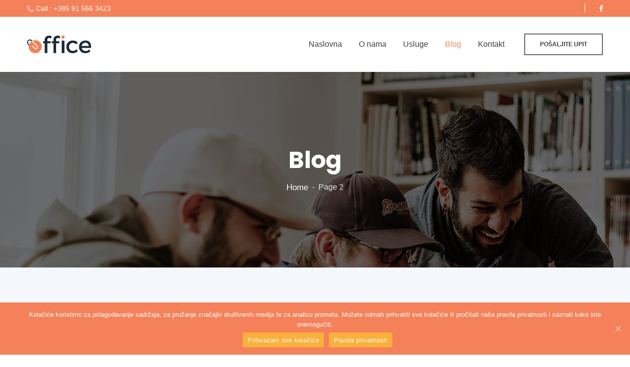

--- FILE ---
content_type: text/html; charset=UTF-8
request_url: https://office.com.hr/blog/page/2/
body_size: 11359
content:

<!doctype html>
<html lang="hr" >
<head>
	<!-- Global site tag (gtag.js) - Google Analytics -->
<script async src="https://www.googletagmanager.com/gtag/js?id=UA-142129004-1"></script>
<script>
  window.dataLayer = window.dataLayer || [];
  function gtag(){dataLayer.push(arguments);}
  gtag('js', new Date());

  gtag('config', 'UA-142129004-1');
</script>
	<meta charset="UTF-8">
    	<meta name="viewport" content="width=device-width, initial-scale=1">
	<link rel="profile" href="https://gmpg.org/xfn/11">

	<title>Blog &#8211; Stranica 2 &#8211; Office.com.hr</title>
<link rel='dns-prefetch' href='//maps.googleapis.com' />
<link rel='dns-prefetch' href='//fonts.googleapis.com' />
<link rel='dns-prefetch' href='//s.w.org' />
<link rel="alternate" type="application/rss+xml" title="Office.com.hr &raquo; Kanal" href="https://office.com.hr/feed/" />
<link rel="alternate" type="application/rss+xml" title="Office.com.hr &raquo; Kanal komentara" href="https://office.com.hr/comments/feed/" />
		<script type="text/javascript">
			window._wpemojiSettings = {"baseUrl":"https:\/\/s.w.org\/images\/core\/emoji\/12.0.0-1\/72x72\/","ext":".png","svgUrl":"https:\/\/s.w.org\/images\/core\/emoji\/12.0.0-1\/svg\/","svgExt":".svg","source":{"concatemoji":"https:\/\/office.com.hr\/wp-includes\/js\/wp-emoji-release.min.js?ver=5.4.18"}};
			/*! This file is auto-generated */
			!function(e,a,t){var n,r,o,i=a.createElement("canvas"),p=i.getContext&&i.getContext("2d");function s(e,t){var a=String.fromCharCode;p.clearRect(0,0,i.width,i.height),p.fillText(a.apply(this,e),0,0);e=i.toDataURL();return p.clearRect(0,0,i.width,i.height),p.fillText(a.apply(this,t),0,0),e===i.toDataURL()}function c(e){var t=a.createElement("script");t.src=e,t.defer=t.type="text/javascript",a.getElementsByTagName("head")[0].appendChild(t)}for(o=Array("flag","emoji"),t.supports={everything:!0,everythingExceptFlag:!0},r=0;r<o.length;r++)t.supports[o[r]]=function(e){if(!p||!p.fillText)return!1;switch(p.textBaseline="top",p.font="600 32px Arial",e){case"flag":return s([127987,65039,8205,9895,65039],[127987,65039,8203,9895,65039])?!1:!s([55356,56826,55356,56819],[55356,56826,8203,55356,56819])&&!s([55356,57332,56128,56423,56128,56418,56128,56421,56128,56430,56128,56423,56128,56447],[55356,57332,8203,56128,56423,8203,56128,56418,8203,56128,56421,8203,56128,56430,8203,56128,56423,8203,56128,56447]);case"emoji":return!s([55357,56424,55356,57342,8205,55358,56605,8205,55357,56424,55356,57340],[55357,56424,55356,57342,8203,55358,56605,8203,55357,56424,55356,57340])}return!1}(o[r]),t.supports.everything=t.supports.everything&&t.supports[o[r]],"flag"!==o[r]&&(t.supports.everythingExceptFlag=t.supports.everythingExceptFlag&&t.supports[o[r]]);t.supports.everythingExceptFlag=t.supports.everythingExceptFlag&&!t.supports.flag,t.DOMReady=!1,t.readyCallback=function(){t.DOMReady=!0},t.supports.everything||(n=function(){t.readyCallback()},a.addEventListener?(a.addEventListener("DOMContentLoaded",n,!1),e.addEventListener("load",n,!1)):(e.attachEvent("onload",n),a.attachEvent("onreadystatechange",function(){"complete"===a.readyState&&t.readyCallback()})),(n=t.source||{}).concatemoji?c(n.concatemoji):n.wpemoji&&n.twemoji&&(c(n.twemoji),c(n.wpemoji)))}(window,document,window._wpemojiSettings);
		</script>
		<style type="text/css">
img.wp-smiley,
img.emoji {
	display: inline !important;
	border: none !important;
	box-shadow: none !important;
	height: 1em !important;
	width: 1em !important;
	margin: 0 .07em !important;
	vertical-align: -0.1em !important;
	background: none !important;
	padding: 0 !important;
}
</style>
	<link rel='stylesheet' id='wp-block-library-css'  href='https://office.com.hr/wp-includes/css/dist/block-library/style.min.css?ver=5.4.18' type='text/css' media='all' />
<link rel='stylesheet' id='contact-form-7-css'  href='https://office.com.hr/wp-content/plugins/contact-form-7/includes/css/styles.css?ver=5.1.9' type='text/css' media='all' />
<link rel='stylesheet' id='cookie-notice-front-css'  href='https://office.com.hr/wp-content/plugins/cookie-notice/css/front.min.css?ver=5.4.18' type='text/css' media='all' />
<link rel='stylesheet' id='kormo-fonts-css'  href='//fonts.googleapis.com/css?family=Poppins%3A300%2C400%2C500%2C600%2C700%7CWork%2BSans%3A300%2C400%2C500%2C600%2C700%2C800&#038;ver=1.0.0' type='text/css' media='all' />
<link rel='stylesheet' id='bootstrap-css'  href='https://office.com.hr/wp-content/themes/kormo/css/bootstrap.min.css?ver=5.4.18' type='text/css' media='all' />
<link rel='stylesheet' id='fontawesome-css'  href='https://office.com.hr/wp-content/themes/kormo/css/fontawesome-all.min.css?ver=5.4.18' type='text/css' media='all' />
<link rel='stylesheet' id='animate-css'  href='https://office.com.hr/wp-content/themes/kormo/css/animate.css?ver=5.4.18' type='text/css' media='all' />
<link rel='stylesheet' id='slick-css'  href='https://office.com.hr/wp-content/themes/kormo/css/slick.css?ver=5.4.18' type='text/css' media='all' />
<link rel='stylesheet' id='magnific-popup-css'  href='https://office.com.hr/wp-content/themes/kormo/css/magnific-popup.css?ver=5.4.18' type='text/css' media='all' />
<link rel='stylesheet' id='nice-select-css'  href='https://office.com.hr/wp-content/themes/kormo/css/nice-select.css?ver=5.4.18' type='text/css' media='all' />
<link rel='stylesheet' id='linearicons-css'  href='https://office.com.hr/wp-content/themes/kormo/css/linearicons.css?ver=5.4.18' type='text/css' media='all' />
<link rel='stylesheet' id='meanmenu-css'  href='https://office.com.hr/wp-content/themes/kormo/css/meanmenu.css?ver=5.4.18' type='text/css' media='all' />
<link rel='stylesheet' id='default-css'  href='https://office.com.hr/wp-content/themes/kormo/css/default.css?ver=5.4.18' type='text/css' media='all' />
<link rel='stylesheet' id='kormo-main-css'  href='https://office.com.hr/wp-content/themes/kormo/css/main.css?ver=5.4.18' type='text/css' media='all' />
<link rel='stylesheet' id='kormo-style-css'  href='https://office.com.hr/wp-content/themes/kormo/style.css?ver=5.4.18' type='text/css' media='all' />
<link rel='stylesheet' id='responsive-css'  href='https://office.com.hr/wp-content/themes/kormo/css/responsive.css?ver=5.4.18' type='text/css' media='all' />
<link rel='stylesheet' id='kormo-custom-css'  href='https://office.com.hr/wp-content/themes/kormo/css/kormo-custom.css?ver=5.4.18' type='text/css' media='all' />
<style id='kormo-custom-inline-css' type='text/css'>
.theme-bg,.btn.brand-btn,.header-button > a:hover,.service-3-thumb a::before,.service-wrapper::after,.service-wrapper::before,.btn.brand-btn:hover,.footer-widget form button,a#scrollUp:hover,.transparent-header .header-button > a:hover,.servicee-sidebar h3,.pagination ul > li > a:hover, .pagination ul > li > a:focus, .pagination ul > .active > a, .pagination ul > .active > span, .pagination ul .page-numbers.current, .nav-links a:hover, .nav-links .page-numbers.current,.sidebar-tad li a:hover, .tagcloud a:hover,.blog-post-tag > a:hover,.comments-text > a:hover { background: #f48159}.main-menu ul li:hover > a, .main-menu ul li.current-menu-item > a,.service-link:hover,a:focus, a:hover, .portfolio-cat a:hover, .footer -menu li a:hover,.service-link:hover span,.service-wrapper a:hover,.portfolio-menu > button:hover, .portfolio-menu > button.active,.cta-button .btn:hover,.blog-title a:hover,.link-box a:hover,.blog-meta i,.blog-meta span a:hover,.read-more:hover,.kormo-search-btn:hover,.widget li a:hover,.sidebar-rc-post .rc-post-content h4 a:hover,a, button { color: #f48159}.header-button > a:hover,.service-wrapper a:hover,.who-we-box,.transparent-header .header-button > a:hover,.testimonial-box:hover,.blog-wrapper.sticky,.read-more:hover,.pagination ul > li > a:hover, .pagination ul > li > a:focus, .pagination ul > .active > a, .pagination ul > .active > span, .pagination ul .page-numbers.current, .nav-links a:hover, .nav-links .page-numbers.current,.blog-post-tag > a:hover,.comments-text > a:hover { border-color: #f48159}
</style>
<script>if (document.location.protocol != "https:") {document.location = document.URL.replace(/^http:/i, "https:");}</script><script type='text/javascript' src='https://office.com.hr/wp-includes/js/jquery/jquery.js?ver=1.12.4-wp'></script>
<script type='text/javascript' src='https://office.com.hr/wp-includes/js/jquery/jquery-migrate.min.js?ver=1.4.1'></script>
<script type='text/javascript' src='//maps.googleapis.com/maps/api/js?key=AIzaSyDJScy7qJ156DWM8kJVG-ZrK0R7Kize2Jg&#038;ver=5.4.18'></script>
<link rel='https://api.w.org/' href='https://office.com.hr/wp-json/' />
<link rel="EditURI" type="application/rsd+xml" title="RSD" href="https://office.com.hr/xmlrpc.php?rsd" />
<link rel="wlwmanifest" type="application/wlwmanifest+xml" href="https://office.com.hr/wp-includes/wlwmanifest.xml" /> 
<meta name="generator" content="WordPress 5.4.18" />
<style type="text/css">.recentcomments a{display:inline !important;padding:0 !important;margin:0 !important;}</style><meta name="generator" content="Powered by WPBakery Page Builder - drag and drop page builder for WordPress."/>
<!--[if lte IE 9]><link rel="stylesheet" type="text/css" href="https://office.com.hr/wp-content/plugins/js_composer/assets/css/vc_lte_ie9.min.css" media="screen"><![endif]-->		<style type="text/css" id="wp-custom-css">
			.language {display:none !important;}
.header-top-area {

    padding: 5px !important;

}		</style>
		<noscript><style type="text/css"> .wpb_animate_when_almost_visible { opacity: 1; }</style></noscript>
    
</head>

<body data-rsssl=1 class="blog paged paged-2 cookies-not-set hfeed no-sidebar wpb-js-composer js-comp-ver-5.7 vc_responsive">



    <!-- Add your site or application content here -->

    <!-- header start -->
    	<header>
		   <div class="header-top-area theme-bg top-space">
	       <div class="container ">
	           <div class="row align-items-center">
	           		    <div class="col-xl-6 col-lg-6 col-md-6 col-12">
        <div class="header-call text-center text-md-left">
            <span class="lnr lnr-phone-handset"></span>
            <span>Call :</span>
            <span class="phone-number">+385 91 566 3423</span>
        </div>
    </div>

	                <div class="col-xl-6 col-lg-6 col-md-6 col-3 d-flex align-items-center justify-content-end">
	                   
	<div class="language f-left d-none d-md-block">
		<ul><li><a href="#">English<i class="fas fa-angle-down"></i></a><ul><li><a href="#">English</a></li><li><a href="#">France</a></li></ul></li> </ul>	</div>
		                   	<div class="social-icon f-left d-none d-md-block">
	    		  <a href="https://www.facebook.com/officeuredskeusluge/?view_public_for=542116576279062">
		      <i class="fab fa-facebook-f"></i>
		  </a>
	  	
	  	
	  		</div>
	               </div>
	           </div>
	       </div>
	   </div>
	   
	   <div class="header-bottom-area">
	       <div class="container">
	           <div class="row align-items-center">
	               	<div class="col-xl-2 col-lg-3 pr-0 ">
	    <div class="logo">
	        	         
	         					<a class="standard-logo" href="https://office.com.hr/">
                        <img src="https://office.com.hr/wp-content/uploads/2019/04/Office-logo.png" alt="logo" />
					</a>
					<a class="retina-logo" href="https://office.com.hr/">
                        <img src="https://office.com.hr/wp-content/uploads/2019/04/Office-logo.png" alt="logo" />
                    </a>
	        		    </div>
	</div>

		               <div class="col-xl-10 col-lg-9">
	                    	    <div class="header-button f-right d-none d-lg-block">
	        <a href="/kontakt/">Pošaljite upit</a>
	    </div>
	
	                   
	<div class="main-menu f-right">
	    <nav id="mobile-menu">
	        <div class="menu-main-menu-container"><ul id="menu-main-menu" class=""><li itemscope="itemscope" itemtype="https://www.schema.org/SiteNavigationElement" id="menu-item-270" class="menu-item menu-item-type-custom menu-item-object-custom menu-item-270 nav-item"><a title="						" href="/" class="nav-link">Naslovna</a></li>
<li itemscope="itemscope" itemtype="https://www.schema.org/SiteNavigationElement" id="menu-item-52" class="menu-item menu-item-type-post_type menu-item-object-page menu-item-52 nav-item"><a title="						" href="https://office.com.hr/o-nama/" class="nav-link">O nama</a></li>
<li itemscope="itemscope" itemtype="https://www.schema.org/SiteNavigationElement" id="menu-item-66" class="menu-item menu-item-type-post_type menu-item-object-page menu-item-66 nav-item"><a title="						" href="https://office.com.hr/usluge/" class="nav-link">Usluge</a></li>
<li itemscope="itemscope" itemtype="https://www.schema.org/SiteNavigationElement" id="menu-item-58" class="menu-item menu-item-type-post_type menu-item-object-page current-menu-item page_item page-item-39 current_page_item current_page_parent active menu-item-58 nav-item"><a title="						" href="https://office.com.hr/blog/" class="nav-link">Blog</a></li>
<li itemscope="itemscope" itemtype="https://www.schema.org/SiteNavigationElement" id="menu-item-62" class="menu-item menu-item-type-post_type menu-item-object-page menu-item-62 nav-item"><a title="						" href="https://office.com.hr/kontakt/" class="nav-link">Kontakt</a></li>
</ul></div>	    </nav>
	</div>
	<div class="mobile-menu"></div>
		               </div>
	           </div>
	       </div>
	   </div>
	</header>
    <!-- header end -->

    <!-- wrapper-box start -->
    <div class="wrapper-box p-0">
    			<div class="page-title-area pt-210 pb-210" data-background="https://office.com.hr/wp-content/uploads/2019/04/banner-page.jpg">
				<div class="container">
					<div class="row">
						<div class="col-xl-12">
							<div class="page-title text-center">
																	<h1>  Blog</h1>
																<nav aria-label="breadcrumb">
									<ol class="breadcrumb justify-content-center">
										<li class="breadcrumb-item"><a href="https://office.com.hr/" title="Home">Home</a></li><li class="breadcrumb-item active">Page 2</li>									</ol>
								</nav>
							</div>
						</div>
					</div>
				</div>
			</div>
			
        
<div class="basic-blog-area gray-bg pt-120 pb-120">
    <div class="container">
        <div class="row">
			<div class="col-lg-8 blog-post-items">
										<header>
							<h1 class="page-title screen-reader-text">Blog</h1>
						</header>
						    <div id="post-790" class="blog-wrapper mb-30 post-790 post type-post status-publish format-standard has-post-thumbnail hentry category-uncategorized" data-wow-delay=".3s">
        			<div class="blog-thumb mb-25">
				<a href="https://office.com.hr/2019/09/24/posao-me-zatrpao-nista-ne-stizem/">
					<img width="1920" height="1280" src="https://office.com.hr/wp-content/uploads/2019/09/time-2980690_1920.jpg" class="img-responsive wp-post-image" alt="" srcset="https://office.com.hr/wp-content/uploads/2019/09/time-2980690_1920.jpg 1920w, https://office.com.hr/wp-content/uploads/2019/09/time-2980690_1920-300x200.jpg 300w, https://office.com.hr/wp-content/uploads/2019/09/time-2980690_1920-768x512.jpg 768w, https://office.com.hr/wp-content/uploads/2019/09/time-2980690_1920-1024x683.jpg 1024w" sizes="(max-width: 1920px) 100vw, 1920px" />				</a>
			</div>
                <div class="blog-content">
            <h5 class="blog-title"><a href="https://office.com.hr/2019/09/24/posao-me-zatrpao-nista-ne-stizem/">&#8220;Posao me zatrpao, ništa ne stižem&#8221;</a></h5>
            <div class="blog-meta mb-15">
				<span><i class="far fa-user"></i>
					<a href="https://office.com.hr/author/admin/">Admin</a>
				</span>
                <span><i class="far fa-calendar-alt"></i> 24. rujna 2019.</span>
                <span><i class="far fa-comments"></i> <a href="https://office.com.hr/2019/09/24/posao-me-zatrpao-nista-ne-stizem/#respond">Nema komentara</a></span>
            </div>
            <p>Koliko puta ste izgovorili ovakvu rečenicu? Svi imamo periode na poslu koji su manje ili više zahtjevni, ali ponekad se dogodi situacija kada nam se čini da ništa ne stižemo, bez obzira kako naporno ili koliko dugo svakodnevno radili. To može biti vrlo frustirajuće, pogotovo kada shvatite da većinu vremena i energije ne trošite na [&hellip;]</p>
            <a class="read-more" href="https://office.com.hr/2019/09/24/posao-me-zatrpao-nista-ne-stizem/"> Read More <span>&rarr;</span></a>
        </div>
    </div>

    <div id="post-779" class="blog-wrapper mb-30 post-779 post type-post status-publish format-standard has-post-thumbnail hentry category-uncategorized" data-wow-delay=".3s">
        			<div class="blog-thumb mb-25">
				<a href="https://office.com.hr/2019/08/24/ostanite-fokusirani-na-posao/">
					<img width="4530" height="3020" src="https://office.com.hr/wp-content/uploads/2019/08/emma-matthews-MG_yBBC0v50-unsplash.jpg" class="img-responsive wp-post-image" alt="" srcset="https://office.com.hr/wp-content/uploads/2019/08/emma-matthews-MG_yBBC0v50-unsplash.jpg 4530w, https://office.com.hr/wp-content/uploads/2019/08/emma-matthews-MG_yBBC0v50-unsplash-300x200.jpg 300w, https://office.com.hr/wp-content/uploads/2019/08/emma-matthews-MG_yBBC0v50-unsplash-768x512.jpg 768w, https://office.com.hr/wp-content/uploads/2019/08/emma-matthews-MG_yBBC0v50-unsplash-1024x683.jpg 1024w" sizes="(max-width: 4530px) 100vw, 4530px" />				</a>
			</div>
                <div class="blog-content">
            <h5 class="blog-title"><a href="https://office.com.hr/2019/08/24/ostanite-fokusirani-na-posao/">Ostanite fokusirani na posao</a></h5>
            <div class="blog-meta mb-15">
				<span><i class="far fa-user"></i>
					<a href="https://office.com.hr/author/admin/">Admin</a>
				</span>
                <span><i class="far fa-calendar-alt"></i> 24. kolovoza 2019.</span>
                <span><i class="far fa-comments"></i> <a href="https://office.com.hr/2019/08/24/ostanite-fokusirani-na-posao/#respond">Nema komentara</a></span>
            </div>
            <p>Svakom od nas se dogodilo da smo započeli raditi jednu stvar, jedan važan poslovni zadatak, a onda smo usred tog posla dobili e-mail ili zaprimili telefonski poziv, koji su nam se u tom trenutku činili isto tako važni ili možda čak i važniji. Tada smo odlučili prvo riješiti pristigli e-mail, a zadatak na kojem smo [&hellip;]</p>
            <a class="read-more" href="https://office.com.hr/2019/08/24/ostanite-fokusirani-na-posao/"> Read More <span>&rarr;</span></a>
        </div>
    </div>

    <div id="post-770" class="blog-wrapper mb-30 post-770 post type-post status-publish format-standard has-post-thumbnail hentry category-uncategorized" data-wow-delay=".3s">
        			<div class="blog-thumb mb-25">
				<a href="https://office.com.hr/2019/08/10/sto-uciniti-kada-se-osjecate-kao-da-cete-pregoriti-od-posla/">
					<img width="2048" height="1369" src="https://office.com.hr/wp-content/uploads/2019/08/tim-gouw-KigTvXqetXA-unsplash.jpg" class="img-responsive wp-post-image" alt="" srcset="https://office.com.hr/wp-content/uploads/2019/08/tim-gouw-KigTvXqetXA-unsplash.jpg 2048w, https://office.com.hr/wp-content/uploads/2019/08/tim-gouw-KigTvXqetXA-unsplash-300x201.jpg 300w, https://office.com.hr/wp-content/uploads/2019/08/tim-gouw-KigTvXqetXA-unsplash-768x513.jpg 768w, https://office.com.hr/wp-content/uploads/2019/08/tim-gouw-KigTvXqetXA-unsplash-1024x685.jpg 1024w" sizes="(max-width: 2048px) 100vw, 2048px" />				</a>
			</div>
                <div class="blog-content">
            <h5 class="blog-title"><a href="https://office.com.hr/2019/08/10/sto-uciniti-kada-se-osjecate-kao-da-cete-pregoriti-od-posla/">Što učiniti kada se osjećate kao da ćete &#8220;pregoriti&#8221; od posla?</a></h5>
            <div class="blog-meta mb-15">
				<span><i class="far fa-user"></i>
					<a href="https://office.com.hr/author/admin/">Admin</a>
				</span>
                <span><i class="far fa-calendar-alt"></i> 10. kolovoza 2019.</span>
                <span><i class="far fa-comments"></i> <a href="https://office.com.hr/2019/08/10/sto-uciniti-kada-se-osjecate-kao-da-cete-pregoriti-od-posla/#respond">Nema komentara</a></span>
            </div>
            <p>Kada ste započinjali svoj posao, većinu vremena ste provodili smišljajući načine kako privući nove klijente. Jednom kada se posao uhodao i kada ste počeli povećavati bazu svojih zadovoljnih klijenata, svakodnevni, „popratni“ administrativni poslovi počeli su vam oduzimati sve više vremena i ubrzo ste shvatili koliko teško može biti pronaći vrijeme za rast i razvoj posla. [&hellip;]</p>
            <a class="read-more" href="https://office.com.hr/2019/08/10/sto-uciniti-kada-se-osjecate-kao-da-cete-pregoriti-od-posla/"> Read More <span>&rarr;</span></a>
        </div>
    </div>

    <div id="post-765" class="blog-wrapper mb-30 post-765 post type-post status-publish format-standard has-post-thumbnail hentry category-uncategorized" data-wow-delay=".3s">
        			<div class="blog-thumb mb-25">
				<a href="https://office.com.hr/2019/07/27/5-trikova-kako-ucinkovito-delegirati-posao/">
					<img width="5760" height="3840" src="https://office.com.hr/wp-content/uploads/2019/07/avel-chuklanov-DUmFLtMeAbQ-unsplash.jpg" class="img-responsive wp-post-image" alt="" srcset="https://office.com.hr/wp-content/uploads/2019/07/avel-chuklanov-DUmFLtMeAbQ-unsplash.jpg 5760w, https://office.com.hr/wp-content/uploads/2019/07/avel-chuklanov-DUmFLtMeAbQ-unsplash-300x200.jpg 300w, https://office.com.hr/wp-content/uploads/2019/07/avel-chuklanov-DUmFLtMeAbQ-unsplash-768x512.jpg 768w, https://office.com.hr/wp-content/uploads/2019/07/avel-chuklanov-DUmFLtMeAbQ-unsplash-1024x683.jpg 1024w" sizes="(max-width: 5760px) 100vw, 5760px" />				</a>
			</div>
                <div class="blog-content">
            <h5 class="blog-title"><a href="https://office.com.hr/2019/07/27/5-trikova-kako-ucinkovito-delegirati-posao/">5 trikova kako učinkovito delegirati posao</a></h5>
            <div class="blog-meta mb-15">
				<span><i class="far fa-user"></i>
					<a href="https://office.com.hr/author/admin/">Admin</a>
				</span>
                <span><i class="far fa-calendar-alt"></i> 27. srpnja 2019.</span>
                <span><i class="far fa-comments"></i> <a href="https://office.com.hr/2019/07/27/5-trikova-kako-ucinkovito-delegirati-posao/#respond">Nema komentara</a></span>
            </div>
            <p>Prvi korak prema uštedi vremena u vašoj zaposlenoj svakodnevici je da naučite uspješno delegirati posao. Iako se čini lako, naučiti delegirati posao, a da to bude u uspješno i učinkovito, nije tako jednostavno kao što zvuči. Koliko puta vam se činilo da vam više vremena oduzima delegiranje posla nego što bi vam trebalo vremena da [&hellip;]</p>
            <a class="read-more" href="https://office.com.hr/2019/07/27/5-trikova-kako-ucinkovito-delegirati-posao/"> Read More <span>&rarr;</span></a>
        </div>
    </div>

    <div id="post-751" class="blog-wrapper mb-30 post-751 post type-post status-publish format-standard has-post-thumbnail hentry" data-wow-delay=".3s">
        			<div class="blog-thumb mb-25">
				<a href="https://office.com.hr/2019/07/09/4-nacina-kako-povecati-produktivnost/">
					<img width="6000" height="4000" src="https://office.com.hr/wp-content/uploads/2019/06/krisna-iv-n9u9ZEoH2yM-unsplash.jpg" class="img-responsive wp-post-image" alt="" srcset="https://office.com.hr/wp-content/uploads/2019/06/krisna-iv-n9u9ZEoH2yM-unsplash.jpg 6000w, https://office.com.hr/wp-content/uploads/2019/06/krisna-iv-n9u9ZEoH2yM-unsplash-300x200.jpg 300w, https://office.com.hr/wp-content/uploads/2019/06/krisna-iv-n9u9ZEoH2yM-unsplash-768x512.jpg 768w, https://office.com.hr/wp-content/uploads/2019/06/krisna-iv-n9u9ZEoH2yM-unsplash-1024x683.jpg 1024w" sizes="(max-width: 6000px) 100vw, 6000px" />				</a>
			</div>
                <div class="blog-content">
            <h5 class="blog-title"><a href="https://office.com.hr/2019/07/09/4-nacina-kako-povecati-produktivnost/">4 načina kako povećati produktivnost</a></h5>
            <div class="blog-meta mb-15">
				<span><i class="far fa-user"></i>
					<a href="https://office.com.hr/author/admin/">Admin</a>
				</span>
                <span><i class="far fa-calendar-alt"></i> 9. srpnja 2019.</span>
                <span><i class="far fa-comments"></i> <a href="https://office.com.hr/2019/07/09/4-nacina-kako-povecati-produktivnost/#respond">Nema komentara</a></span>
            </div>
            <p>Vjerujemo kako bi većina poduzetnika željela biti produktivnija u svom svakodnevnom radu. Suočeni sa velikim brojem različitih zadataka i poslova koji nužno prate svakodnevno poslovanje, njihov fokus se lako izgubi, pa se često dogodi da produktivnost pada. Rezultat toga su i lošiji poslovni rezultati. Jer produktivnost donosi zadovoljstvo, ali i u konačnici povećava profit. Srećom, [&hellip;]</p>
            <a class="read-more" href="https://office.com.hr/2019/07/09/4-nacina-kako-povecati-produktivnost/"> Read More <span>&rarr;</span></a>
        </div>
    </div>

    <div id="post-742" class="blog-wrapper mb-30 post-742 post type-post status-publish format-standard has-post-thumbnail hentry category-uncategorized" data-wow-delay=".3s">
        			<div class="blog-thumb mb-25">
				<a href="https://office.com.hr/2019/07/02/5-stvari-koje-bi-trebali-napraviti-na-poslu-prije-odlaska-na-godisnji-odmor-ako-ste-mali-poduzetnik/">
					<img width="5184" height="3456" src="https://office.com.hr/wp-content/uploads/2019/06/link-hoang-31747-unsplash.jpg" class="img-responsive wp-post-image" alt="" srcset="https://office.com.hr/wp-content/uploads/2019/06/link-hoang-31747-unsplash.jpg 5184w, https://office.com.hr/wp-content/uploads/2019/06/link-hoang-31747-unsplash-300x200.jpg 300w, https://office.com.hr/wp-content/uploads/2019/06/link-hoang-31747-unsplash-768x512.jpg 768w, https://office.com.hr/wp-content/uploads/2019/06/link-hoang-31747-unsplash-1024x683.jpg 1024w" sizes="(max-width: 5184px) 100vw, 5184px" />				</a>
			</div>
                <div class="blog-content">
            <h5 class="blog-title"><a href="https://office.com.hr/2019/07/02/5-stvari-koje-bi-trebali-napraviti-na-poslu-prije-odlaska-na-godisnji-odmor-ako-ste-mali-poduzetnik/">5 stvari koje bi trebali napraviti na poslu prije odlaska na godišnji odmor ako ste mali poduzetnik</a></h5>
            <div class="blog-meta mb-15">
				<span><i class="far fa-user"></i>
					<a href="https://office.com.hr/author/admin/">Admin</a>
				</span>
                <span><i class="far fa-calendar-alt"></i> 2. srpnja 2019.</span>
                <span><i class="far fa-comments"></i> <a href="https://office.com.hr/2019/07/02/5-stvari-koje-bi-trebali-napraviti-na-poslu-prije-odlaska-na-godisnji-odmor-ako-ste-mali-poduzetnik/#respond">Nema komentara</a></span>
            </div>
            <p>Ljeto je stiglo i to najbolje osjetimo po velikim vrućinama ovih dana, zbog kojih svi jedva čekamo otići na zasluženi godišnji odmor.Bilo da planirate odmor na obali ili se više volite rashladiti u planinama, godišnji odmor je idealno vrijeme za predah od svakodnevnih poslovnih obaveza i stresa, vrijeme za obitelj i prijatelje. Ali ako ste [&hellip;]</p>
            <a class="read-more" href="https://office.com.hr/2019/07/02/5-stvari-koje-bi-trebali-napraviti-na-poslu-prije-odlaska-na-godisnji-odmor-ako-ste-mali-poduzetnik/"> Read More <span>&rarr;</span></a>
        </div>
    </div>

    <div id="post-733" class="blog-wrapper mb-30 post-733 post type-post status-publish format-standard has-post-thumbnail hentry category-uncategorized" data-wow-delay=".3s">
        			<div class="blog-thumb mb-25">
				<a href="https://office.com.hr/2019/06/23/delegiranje-je-korisno-za-vase-poslovanje/">
					<img width="4608" height="3456" src="https://office.com.hr/wp-content/uploads/2019/06/design-desk-eyewear-313690.jpg" class="img-responsive wp-post-image" alt="" srcset="https://office.com.hr/wp-content/uploads/2019/06/design-desk-eyewear-313690.jpg 4608w, https://office.com.hr/wp-content/uploads/2019/06/design-desk-eyewear-313690-300x225.jpg 300w, https://office.com.hr/wp-content/uploads/2019/06/design-desk-eyewear-313690-768x576.jpg 768w, https://office.com.hr/wp-content/uploads/2019/06/design-desk-eyewear-313690-1024x768.jpg 1024w" sizes="(max-width: 4608px) 100vw, 4608px" />				</a>
			</div>
                <div class="blog-content">
            <h5 class="blog-title"><a href="https://office.com.hr/2019/06/23/delegiranje-je-korisno-za-vase-poslovanje/">Delegiranje je korisno za vaše poslovanje</a></h5>
            <div class="blog-meta mb-15">
				<span><i class="far fa-user"></i>
					<a href="https://office.com.hr/author/admin/">Admin</a>
				</span>
                <span><i class="far fa-calendar-alt"></i> 23. lipnja 2019.</span>
                <span><i class="far fa-comments"></i> <a href="https://office.com.hr/2019/06/23/delegiranje-je-korisno-za-vase-poslovanje/#respond">Nema komentara</a></span>
            </div>
            <p>Vaš posao – vaša vizija NItko ne razumije viziju vaše firme kao vi. Razradili ste svaki detalj. Znate koja strategija će polučiti najbolje rezultate. Osnivanjem vlastite tvrtke ostvarili ste svoj san. Sve to zahtjeva puno posla i puno odricanja i vi se jako trudite i radite, ali jednostavno ne možete sve odraditi sami. Kada pokušavate [&hellip;]</p>
            <a class="read-more" href="https://office.com.hr/2019/06/23/delegiranje-je-korisno-za-vase-poslovanje/"> Read More <span>&rarr;</span></a>
        </div>
    </div>

    <div id="post-691" class="blog-wrapper mb-30 post-691 post type-post status-publish format-standard has-post-thumbnail hentry category-uncategorized" data-wow-delay=".3s">
        			<div class="blog-thumb mb-25">
				<a href="https://office.com.hr/2019/06/16/kada-potraziti-pomoc-u-obavljanju-administrativnih-poslova/">
					<img width="3024" height="4032" src="https://office.com.hr/wp-content/uploads/2019/06/stil-479024-unsplash.jpg" class="img-responsive wp-post-image" alt="" srcset="https://office.com.hr/wp-content/uploads/2019/06/stil-479024-unsplash.jpg 3024w, https://office.com.hr/wp-content/uploads/2019/06/stil-479024-unsplash-225x300.jpg 225w, https://office.com.hr/wp-content/uploads/2019/06/stil-479024-unsplash-768x1024.jpg 768w" sizes="(max-width: 3024px) 100vw, 3024px" />				</a>
			</div>
                <div class="blog-content">
            <h5 class="blog-title"><a href="https://office.com.hr/2019/06/16/kada-potraziti-pomoc-u-obavljanju-administrativnih-poslova/">Kada potražiti pomoć u obavljanju administrativnih poslova?</a></h5>
            <div class="blog-meta mb-15">
				<span><i class="far fa-user"></i>
					<a href="https://office.com.hr/author/admin/">Admin</a>
				</span>
                <span><i class="far fa-calendar-alt"></i> 16. lipnja 2019.</span>
                <span><i class="far fa-comments"></i> <a href="https://office.com.hr/2019/06/16/kada-potraziti-pomoc-u-obavljanju-administrativnih-poslova/#respond">Nema komentara</a></span>
            </div>
            <p>Kada ste posljednji put analizirali svoju produktivnost u poslovanju? Većina nas je previše zauzeta da bi posvetila vrijeme ovom zaista važnom zadatku. Ali kada bi sjeli i u miru razmislili o ovome, vjerojatno bi došli do zaključka da svakog tjedna previše vremena trošite na svakodnevne, ponavljajuće administrativne poslove. To su oni poslovi koji vam zatrpaju [&hellip;]</p>
            <a class="read-more" href="https://office.com.hr/2019/06/16/kada-potraziti-pomoc-u-obavljanju-administrativnih-poslova/"> Read More <span>&rarr;</span></a>
        </div>
    </div>

    <div id="post-717" class="blog-wrapper mb-30 post-717 post type-post status-publish format-standard has-post-thumbnail hentry category-uncategorized" data-wow-delay=".3s">
        			<div class="blog-thumb mb-25">
				<a href="https://office.com.hr/2019/06/09/kako-vam-angaziranje-administrativnih-usluga-moze-pomoci-u-poslovanju/">
					<img width="4000" height="2666" src="https://office.com.hr/wp-content/uploads/2019/06/background-cellphone-close-up-1376863.jpg" class="img-responsive wp-post-image" alt="" srcset="https://office.com.hr/wp-content/uploads/2019/06/background-cellphone-close-up-1376863.jpg 4000w, https://office.com.hr/wp-content/uploads/2019/06/background-cellphone-close-up-1376863-300x200.jpg 300w, https://office.com.hr/wp-content/uploads/2019/06/background-cellphone-close-up-1376863-768x512.jpg 768w, https://office.com.hr/wp-content/uploads/2019/06/background-cellphone-close-up-1376863-1024x682.jpg 1024w" sizes="(max-width: 4000px) 100vw, 4000px" />				</a>
			</div>
                <div class="blog-content">
            <h5 class="blog-title"><a href="https://office.com.hr/2019/06/09/kako-vam-angaziranje-administrativnih-usluga-moze-pomoci-u-poslovanju/">Kako vam angažiranje administrativnih usluga može pomoći u poslovanju</a></h5>
            <div class="blog-meta mb-15">
				<span><i class="far fa-user"></i>
					<a href="https://office.com.hr/author/admin/">Admin</a>
				</span>
                <span><i class="far fa-calendar-alt"></i> 9. lipnja 2019.</span>
                <span><i class="far fa-comments"></i> <a href="https://office.com.hr/2019/06/09/kako-vam-angaziranje-administrativnih-usluga-moze-pomoci-u-poslovanju/#respond">Nema komentara</a></span>
            </div>
            <p>Svima nam je poznato da je pokretanje vlastitog posla prilično stresan proces koji zahtjeva puno vremena i borbe sa administracijom. Nakon što cijeli postupak ipak uspješno završi i vi postanete ponosni poduzetnik sa mnoštvom ideja i jedva čekate početi raditi na njihovom razvoju, shvatite koliko vam svakodnevni administrativni poslovi oduzimaju vremena od vaše primarne djelatnosti. [&hellip;]</p>
            <a class="read-more" href="https://office.com.hr/2019/06/09/kako-vam-angaziranje-administrativnih-usluga-moze-pomoci-u-poslovanju/"> Read More <span>&rarr;</span></a>
        </div>
    </div>

		               	<div class="pagination">
		               		<ul><li class="page-item"><a class="prev page-numbers" href="https://office.com.hr/blog/page/1/">Prev</a></li><li class="page-item"><a class="page-numbers" href="https://office.com.hr/blog/page/1/">1</a></li><li class="page-item"><span aria-current="page" class="page-numbers current">2</span></li></ul>		                </div>
					
			</div>

					        <div class="col-lg-4 sidebar-blog right-side">
					
<div id="search-2" class="widget widget_search"><form action="https://office.com.hr/" method="get" class="search-form2">
      	<input type="text" class="form-control" value="" required name="s" placeholder="Search">
      	<button type="submit" class="kormo-search-btn"> <i class="fas fa-search"></i>  </button>
		</form></div>		<div id="recent-posts-2" class="widget widget_recent_entries">		<h4 class="widget-title">Nove objave</h4>		<ul>
											<li>
					<a href="https://office.com.hr/2022/03/16/kako-virtualni-asistent-prati-vrijeme-utroseno-na-odredeni-posao/">Kako virtualni asistent prati vrijeme utrošeno na određeni posao?</a>
									</li>
											<li>
					<a href="https://office.com.hr/2022/02/03/kako-je-moguce-da-angaziranjem-virtulanog-asistenta-ustvari-stedite-novac/">Kako je moguće da angažiranjem virtualnog asistenta ustvari štedite novac?</a>
									</li>
											<li>
					<a href="https://office.com.hr/2022/01/11/kako-vam-sve-virtualni-asistent-moze-pomoci-kod-organizacije-i-pripreme-poslovnog-sastanka/">Kako vam virtualni asistent može pomoći kod organizacije i pripreme poslovnog sastanka</a>
									</li>
											<li>
					<a href="https://office.com.hr/2021/02/08/koje-dijelove-mora-sadrzavati-poslovni-dopis/">Koje dijelove mora sadržavati poslovni dopis</a>
									</li>
											<li>
					<a href="https://office.com.hr/2021/01/29/zasto-mali-poduzetnici-ne-delegiraju-i-koje-su-posljedice-takve-odluke-za-njihov-biznis/">Zašto mali poduzetnici ne delegiraju i koje su posljedice takve odluke za njihov biznis</a>
									</li>
					</ul>
		</div><div id="recent-comments-2" class="widget widget_recent_comments"><h4 class="widget-title">Najnoviji komentari</h4><ul id="recentcomments"></ul></div><div id="archives-2" class="widget widget_archive"><h4 class="widget-title">Arhiva</h4>		<ul>
				<li><a href='https://office.com.hr/2022/03/'>ožujak 2022</a></li>
	<li><a href='https://office.com.hr/2022/02/'>veljača 2022</a></li>
	<li><a href='https://office.com.hr/2022/01/'>siječanj 2022</a></li>
	<li><a href='https://office.com.hr/2021/02/'>veljača 2021</a></li>
	<li><a href='https://office.com.hr/2021/01/'>siječanj 2021</a></li>
	<li><a href='https://office.com.hr/2020/10/'>listopad 2020</a></li>
	<li><a href='https://office.com.hr/2020/09/'>rujan 2020</a></li>
	<li><a href='https://office.com.hr/2020/08/'>kolovoz 2020</a></li>
	<li><a href='https://office.com.hr/2019/09/'>rujan 2019</a></li>
	<li><a href='https://office.com.hr/2019/08/'>kolovoz 2019</a></li>
	<li><a href='https://office.com.hr/2019/07/'>srpanj 2019</a></li>
	<li><a href='https://office.com.hr/2019/06/'>lipanj 2019</a></li>
		</ul>
			</div><div id="categories-2" class="widget widget_categories"><h4 class="widget-title">Kategorije</h4>		<ul>
				<li class="cat-item cat-item-2"><a href="https://office.com.hr/category/business/">Business</a>
</li>
	<li class="cat-item cat-item-1"><a href="https://office.com.hr/category/uncategorized/">Uncategorized</a>
</li>
		</ul>
			</div><div id="meta-2" class="widget widget_meta"><h4 class="widget-title">Meta</h4>			<ul>
						<li><a href="https://office.com.hr/wp-login.php">Prijava</a></li>
			<li><a href="https://office.com.hr/feed/">Kanal objava</a></li>
			<li><a href="https://office.com.hr/comments/feed/">Kanal komentara</a></li>
			<li><a href="https://wordpress.org/">WordPress.org</a></li>			</ul>
			</div>	            </div>
			        </div>
    </div>
</div>


<!-- footer start -->
    <footer class="black-bg">
                <div class="widget-area pt-70 pb-10">
            <div class="container">
                <div class="row">
                    <div class="col-xl-3 col-lg-4 col-md-6 mb-30">
                        <div id="kormo_subscriber_widget-1" class="widget widget_kormo_subscriber_widget footer-widget"><h3>Zašto trebate svoj virtualni Office?</h3><p>Administrativne usluge koje nudim osmislila sam prema vašim pričama i potrebama te vam ih sada nudim na dlanu. Ne propustite također moj newsletter putem kojeg u svoj inbox redovito dobivate savjete za posao sa što manje administracije.
</p><script>(function() {
	window.mc4wp = window.mc4wp || {
		listeners: [],
		forms: {
			on: function(evt, cb) {
				window.mc4wp.listeners.push(
					{
						event   : evt,
						callback: cb
					}
				);
			}
		}
	}
})();
</script><!-- Mailchimp for WordPress v4.7.7 - https://wordpress.org/plugins/mailchimp-for-wp/ --><form id="mc4wp-form-1" class="mc4wp-form mc4wp-form-435" method="post" data-id="435" data-name="newsletter" ><div class="mc4wp-form-fields">				<input type="email" name="EMAIL" placeholder="Unesite vašu e-mail adresu" required />
<button type="submit"><i class="fas fa-rocket"></i></button>		</div><label style="display: none !important;">Leave this field empty if you're human: <input type="text" name="_mc4wp_honeypot" value="" tabindex="-1" autocomplete="off" /></label><input type="hidden" name="_mc4wp_timestamp" value="1769331470" /><input type="hidden" name="_mc4wp_form_id" value="435" /><input type="hidden" name="_mc4wp_form_element_id" value="mc4wp-form-1" /><div class="mc4wp-response"></div></form><!-- / Mailchimp for WordPress Plugin --><div class="footer-icon mt-30"><a href="https://www.facebook.com/officeuredskeusluge/?view_public_for=542116576279062"><i class="fab fa-facebook-f"></i></a></div></div>                    </div>
                    <div class="col-xl-3 col-lg-4 col-md-6 mb-30 footer-usefull-link">
                        <div id="nav_menu-1" class="widget widget_nav_menu footer-widget"><h3>Usluge</h3><div class="menu-useful-link-container"><ul id="menu-useful-link" class="menu"><li id="menu-item-667" class="menu-item menu-item-type-custom menu-item-object-custom menu-item-667"><a href="/service/obrada-priprema-dokumenata/">Priprema dokumenata</a></li>
<li id="menu-item-668" class="menu-item menu-item-type-custom menu-item-object-custom menu-item-668"><a href="/service/poslovna-tajnica/">Poslovna tajnica</a></li>
<li id="menu-item-669" class="menu-item menu-item-type-custom menu-item-object-custom menu-item-669"><a href="/service/administrativni-poslovi/">Administrativni poslovi</a></li>
</ul></div></div>                    </div>
                    <div class="col-xl-3 col-lg-3 col-md-6 mb-30 d-lg-none d-xl-block">
                        <div id="kormo_recent_post_without_img-1" class="widget widget_kormo_recent_post_without_img footer-widget">			<h3>Posljednje s bloga</h3>
            <ul class="footer-post">
            		                <li>
						<h5><a href="https://office.com.hr/?p=891">Kako virtualni asistent prati vrijeme utrošeno na određeni posao?</a></h5>
						<div class="blog-footer-meta"><span>9. lipnja 2019.</span></div>

	                </li>
                    	                <li>
						<h5><a href="https://office.com.hr/?p=887">Kako je moguće da angažiranjem virtualnog asistenta ustvari štedite novac?</a></h5>
						<div class="blog-footer-meta"><span>9. lipnja 2019.</span></div>

	                </li>
                                    </ul>

			</div>                    </div>
                    <div class="col-xl-3 col-lg-4 col-md-6 mb-30">
                        <div id="text-2" class="widget widget_text footer-widget"><h3>Kontaktirajte nas</h3>			<div class="textwidget"><ul class="footer-info">
<li>Domaćinovićeva 11, Zagreb</li>
<li>+385 91 566 3423</li>
<li><a href="mailto:irina@office.com.hr">irina@office.com.hr</a></li>
<li>Radno vrijeme: 09.00-17.00, Pon-Pet</li>
</ul>
</div>
		</div>                    </div>
                </div>
            </div>
        </div>
            <div class="copyright-area pt-25 pb-25">
            <div class="container">
                <div class="row">
    
                    <div class="col-lg-6 col-md-12">
                        <div class="copyright-text text-center text-lg-left">          
                            <p>Copyright © 2019 Office. Sva prava pridržana</p>
                        </div>
                    </div>

                                        <div class="col-lg-6 col-md-12">
                        <div class="footer-menu text-center text-lg-right">
                            <nav id="nav_menu-2" class="widget_nav_menu"><div class="menu-footer-menu-container"><ul id="menu-footer-menu" class="menu"><li id="menu-item-800" class="menu-item menu-item-type-post_type menu-item-object-page menu-item-privacy-policy menu-item-800"><a href="https://office.com.hr/pravila-privatnosti/">Zaštita osobnih podataka</a></li>
<li id="menu-item-86" class="menu-item menu-item-type-post_type menu-item-object-page menu-item-86"><a title="						" href="https://office.com.hr/kontakt/">Kontaktirajte nas</a></li>
</ul></div></nav>                        </div>
                    </div>
                                    </div>
            </div>
        </div>
    </footer>
    <!-- footer end -->
</div>
    <!-- wrapper-box end -->

<script>(function() {function maybePrefixUrlField() {
	if (this.value.trim() !== '' && this.value.indexOf('http') !== 0) {
		this.value = "http://" + this.value;
	}
}

var urlFields = document.querySelectorAll('.mc4wp-form input[type="url"]');
if (urlFields) {
	for (var j=0; j < urlFields.length; j++) {
		urlFields[j].addEventListener('blur', maybePrefixUrlField);
	}
}
})();</script><script type='text/javascript'>
/* <![CDATA[ */
var wpcf7 = {"apiSettings":{"root":"https:\/\/office.com.hr\/wp-json\/contact-form-7\/v1","namespace":"contact-form-7\/v1"},"cached":"1"};
/* ]]> */
</script>
<script type='text/javascript' src='https://office.com.hr/wp-content/plugins/contact-form-7/includes/js/scripts.js?ver=5.1.9'></script>
<script type='text/javascript'>
/* <![CDATA[ */
var cnArgs = {"ajaxUrl":"https:\/\/office.com.hr\/wp-admin\/admin-ajax.php","nonce":"b54c995607","hideEffect":"fade","position":"bottom","onScroll":"0","onScrollOffset":"100","onClick":"0","cookieName":"cookie_notice_accepted","cookieTime":"7862400","cookieTimeRejected":"2592000","cookiePath":"\/","cookieDomain":"","redirection":"1","cache":"1","refuse":"0","revokeCookies":"0","revokeCookiesOpt":"automatic","secure":"1","coronabarActive":"0"};
/* ]]> */
</script>
<script type='text/javascript' src='https://office.com.hr/wp-content/plugins/cookie-notice/js/front.min.js?ver=1.3.2'></script>
<script type='text/javascript' src='https://office.com.hr/wp-content/themes/kormo/js/vendor/modernizr-3.5.0.min.js?ver=5.4.18'></script>
<script type='text/javascript' src='https://office.com.hr/wp-content/themes/kormo/js/popper.min.js?ver=5.4.18'></script>
<script type='text/javascript' src='https://office.com.hr/wp-content/themes/kormo/js/bootstrap.min.js?ver=5.4.18'></script>
<script type='text/javascript' src='https://office.com.hr/wp-includes/js/imagesloaded.min.js?ver=3.2.0'></script>
<script type='text/javascript' src='https://office.com.hr/wp-content/themes/kormo/js/isotope.pkgd.min.js?ver=5.4.18'></script>
<script type='text/javascript' src='https://office.com.hr/wp-content/themes/kormo/js/jquery.magnific-popup.min.js?ver=5.4.18'></script>
<script type='text/javascript' src='https://office.com.hr/wp-content/themes/kormo/js/jquery.nice-select.min.js?ver=5.4.18'></script>
<script type='text/javascript' src='https://office.com.hr/wp-content/themes/kormo/js/jquery.meanmenu.min.js?ver=5.4.18'></script>
<script type='text/javascript' src='https://office.com.hr/wp-content/themes/kormo/js/jquery.counterup.min.js?ver=5.4.18'></script>
<script type='text/javascript' src='https://office.com.hr/wp-content/plugins/js_composer/assets/lib/waypoints/waypoints.min.js?ver=5.7'></script>
<script type='text/javascript' src='https://office.com.hr/wp-content/themes/kormo/js/slick.min.js?ver=5.4.18'></script>
<script type='text/javascript' src='https://office.com.hr/wp-content/themes/kormo/js/scrollup-min.js?ver=5.4.18'></script>
<script type='text/javascript' src='https://office.com.hr/wp-content/themes/kormo/js/plugins.js?ver=5.4.18'></script>
<script type='text/javascript' src='https://office.com.hr/wp-content/themes/kormo/js/main.js?ver=5.4.18'></script>
<script type='text/javascript' src='https://office.com.hr/wp-content/themes/kormo/js/navigation.js?ver=5.4.18'></script>
<script type='text/javascript' src='https://office.com.hr/wp-content/themes/kormo/js/skip-link-focus-fix.js?ver=5.4.18'></script>
<script type='text/javascript' src='https://office.com.hr/wp-includes/js/wp-embed.min.js?ver=5.4.18'></script>
<script type='text/javascript' src='https://office.com.hr/wp-content/plugins/mailchimp-for-wp/assets/js/forms.min.js?ver=4.7.7'></script>

		<!-- Cookie Notice plugin v1.3.2 by Digital Factory https://dfactory.eu/ -->
		<div id="cookie-notice" role="banner" class="cookie-notice-hidden cookie-revoke-hidden cn-position-bottom" aria-label="Cookie Notice" style="background-color: rgba(244,129,89,1);"><div class="cookie-notice-container" style="color: #fff;"><span id="cn-notice-text" class="cn-text-container">Kolačiće koristimo za prilagođavanje sadržaja, za pružanje značajki društvenih medija te za analizu prometa. Možete odmah prihvatiti sve kolačiće ili pročitati naša pravila privatnosti i saznati kako iste onemogućiti.</span><span id="cn-notice-buttons" class="cn-buttons-container"><a href="#" id="cn-accept-cookie" data-cookie-set="accept" class="cn-set-cookie cn-button wp-default button" aria-label="Prihvaćam sve kolačiće">Prihvaćam sve kolačiće</a><a href="https://office.com.hr/pravila-privatnosti/" target="_blank" id="cn-more-info" class="cn-more-info cn-button wp-default button" aria-label="Pravila privatnosti">Pravila privatnosti</a></span><a href="javascript:void(0);" id="cn-close-notice" data-cookie-set="accept" class="cn-close-icon" aria-label="Prihvaćam sve kolačiće"></a></div>
			
		</div>
		<!-- / Cookie Notice plugin -->
</body>
</html>

<!--
Performance optimized by W3 Total Cache. Learn more: https://www.boldgrid.com/w3-total-cache/


Served from: office.com.hr @ 2026-01-25 09:57:50 by W3 Total Cache
-->

--- FILE ---
content_type: text/css
request_url: https://office.com.hr/wp-content/themes/kormo/css/main.css?ver=5.4.18
body_size: 10204
content:
/* CSS Index
-----------------------------------
1. Theme default css
2. header
3. slider-area
4. features area
5. promotion area
6. portfolio area
7. counter area
8. blog
9. testimonial-wrapper
10. footer
11. team-area
12. service area
13. contact area
14. who we
*/


/* 1. Theme default css */
body {
	font-family: 'Work Sans', sans-serif;
	font-weight: normal;
	font-style: normal;
	font-size: 16px;
	color: #444;
	overflow-x: hidden;
}
.img,img {
	max-width: 100%;
	transition: all 0.3s ease-out 0s;
	height: auto;
}
.f-left {
	float: left
}
.f-right {
	float: right
}
.fix {
	overflow: hidden
}
a,
.button,button {
	-webkit-transition: all 0.3s ease-out 0s;
	-moz-transition: all 0.3s ease-out 0s;
	-ms-transition: all 0.3s ease-out 0s;
	-o-transition: all 0.3s ease-out 0s;
	transition: all 0.3s ease-out 0s;
}
a:focus,
.button:focus {
	text-decoration: none;
	outline: none;
}
button{cursor: pointer}
a:focus,
a:hover,
.portfolio-cat a:hover,
.footer -menu li a:hover {
	color: #2154CF;
	text-decoration: none;
}
a,
button {
	color: #2154CF;
	outline: medium none;
}
input:focus,textarea:focus,:focus{outline: 0}
button:focus {
  outline: 0 none;
}
.uppercase {
	text-transform: uppercase;
}
.capitalize {
	text-transform: capitalize;
}
h1,
h2,
h3,
h4,
h5,
h6 {
	font-family: 'Poppins', sans-serif;
	font-weight: normal;
	color: #333333;
	margin-top: 0px;
	font-style: normal;
	font-weight: 600;
	text-transform: normal;
	margin-bottom: 15px;
}
h1 a,
h2 a,
h3 a,
h4 a,
h5 a,
h6 a {
	color: inherit;
}
h1 {
	font-size: 40px;
	font-weight: 700;
}
h2 {
	font-size: 35px;
}
h3 {
	font-size: 28px;
}
h4 {
	font-size: 22px;
}
h5 {
	font-size: 18px;
}
h6 {
	font-size: 16px;
}
ul {
	margin: 0px;
	padding: 0px;
}
li {
	
}
p {
	font-size: 16px;
	font-weight: normal;
	line-height: 27px;
	color: #444;
	margin-bottom: 20px;
}
hr {
	border-bottom: 1px solid #eceff8;
	border-top: 0 none;
	margin: 30px 0;
	padding: 0;
}
label {
	color: #7e7e7e;
	cursor: pointer;
	font-size: 14px;
	font-weight: 400;
}
*::-moz-selection {
	background: #d6b161;
	color: #fff;
	text-shadow: none;
}
::-moz-selection {
	background: #444;
	color: #fff;
	text-shadow: none;
}
::selection {
	background: #444;
	color: #fff;
	text-shadow: none;
}
*::-moz-placeholder {
	color: #555555;
	font-size: 14px;
	opacity: 1;
}
*::placeholder {
	color: #555555;
	font-size: 14px;
	opacity: 1;
}
.btn {
	-moz-user-select: none;
	background: #2f3440 none repeat scroll 0 0;
	border: 1px solid transparent;
	border-radius: 0;
	color: #fff;
	display: inline-block;
	font-family: poppins;
	font-size: 12px;
	font-weight: 600;
	line-height: 1;
	padding: 18px 45px;
	text-align: center;
	text-transform: uppercase;
	transition: all 0.3s ease 0s;
	vertical-align: middle;
	white-space: nowrap;
	position: relative;
	border: 0;
	border-radius: 4px;
}
.btn.btn-border {
	background: transparent;
	color: #2f3440;
	border: 2px solid #2f3440;
	font-weight: 600;
}
.btn.btn-border:hover {
	background: #2f3440;
	color: #fff;
	border: 2px solid #2f3440;
}
.btn span {
	font-size: 14px;
	margin-left: 5px;
	display: inline-block;
}
.btn:hover{color: #2154CF}
.btn:hover:before{width:100%;color: #444}
.btn.brand-btn {
	background: #2154CF;
	color: #fff;
}
.btn.brand-btn:hover{background: rgba(33, 85, 207, 0.8);}
.btn.white-btn{background: #fff;color: #222}
.btn.white-btn:hover{background: rgba(255, 255, 255, 0.822);}
.btn.btn-2 {
  background: rgba(0, 0, 0, 0) none repeat scroll 0 0;
  border: 1px solid #2154CF;
  line-height: 1;
  padding: 17px 35px;
}
.btn.btn-2:hover{border-color: #2f3440}
.btn i {
  margin-right: 10px;
}
/* dot style */
.dot-style .slick-dots {
	bottom: -60px;
	left: 0;
	right: 0;
	text-align: center;
	margin-top: 30px;
	margin-bottom: 0;
}
.dot-center .slick-dots {
  text-align: left;
}
 .dot-style .slick-dots > li {
  display: inline-block;
  line-height: 0;
  margin: 0 5px;
}
.form-control:focus {
	color: #495057;
	background-color: #fff;
	border-color: #80bdff;
	outline: 0;
	box-shadow: none;
	border-color: #222;
}
.dot-style .slick-dots > li.slick-active button{background: #646464}
.dot-style .slick-dots button {
	border: 2px solid #646464;
	border-radius: 50%;
	height: 12px;
	padding: 0;
	text-indent: -10000px;
	width: 12px;
}
.wrapper-box {
	padding: 0 70px;
}
.pos-relative{position: relative;}
/* 2. header */
.header-call span {
	font-size: 14px;
	font-weight: 500;
	color: #fff;
}
.header-call span.lnr {
	position: relative;
	top: 2px;
}
.logo .retina-logo {
	display: none;
}
.logo a img {
	height: 36px;
	max-width: 100%;
}
.transparent-header .header-white .social-icon > a {
	color: #fff;
}
.transparent-header .header-white .language ul li a {
	color: #fff;
}
.language ul li a {
	color: #fff;
	display: inline-block;
	font-family: "Poppins",sans-serif;
	font-size: 14px;
	padding: 10px 0;
}
.language ul li a i {
	margin-left: 4px;
}
.language-header-3 > ul > li > a {
  border: 2px solid #ebebeb;
  border-radius: 30px;
  line-height: 1;
  padding: 12px 30px;
}
.language ul li:hover> a{color: #ddd}
.language ul {
	margin: 0;
	list-style: none;
}
.language ul li {
  position: relative;
}
.language ul li ul {
  background: #222 none repeat scroll 0 0;
  left: 0;
  opacity: 0;
  padding: 7px 0;
  position: absolute;
  top: 100%;
  transition: all 0.3s ease 0s;
  visibility: hidden;
  width: 110px;
  z-index: 9;
}
.language ul li:hover ul{opacity: 1;visibility: visible;}
.language ul li ul li{}
.language ul li ul a {
  color: #ddd;
  display: block;
  font-size: 12px;
  padding: 5px 14px;
}

.social-icon{
  margin-left: 30px;
  padding-left: 30px;
  position: relative;
}
.social-header-3 {
  margin-left: 0;
  padding-left: 0;
}
.social-icon::before {
	background: #fff;
	content: "";
	height: 20px;
	left: 0;
	position: absolute;
	top: 1px;
	width: 1px;
}
.social-header-3:before{display: none}
.transparent-header .social-icon::before {
	background: #5d5d5d;
}
.social-icon > a {
	color: #fff;
	font-size: 14px;
	margin-right: 15px;
}
.social-icon > a:last-child {
	margin-right: 0px;
}
.social-icon > a:hover{color: #ddd}


.header-right {
  margin-top: 15px;
}
.header-right li {
  display: inline-block;
}
.header-right ul li a {
  color: #646464;
  font-size: 16px;
}
.header-right ul li a:hover{color: #2154CF}
.header-right li {
  display: inline-block;
  margin-left: 30px;
  position: relative;
}
.search-form {
	position: relative;
}
.search-form label {
	width: 100%;
	margin: 0;
}
.search-form .search-field {
	width: 100% ;
	height: 45px;
	border: 1px solid #ddd;
	padding: 0 15px;
}
.search-form .search-submit {
	position: absolute;
	top: 0;
	right: 0;
	height: 100%;
	background: #2f3440;
	color: #fff;
	border: 0;
	padding: 0 25px;
	height: 45px;
	font-weight: 600;
	cursor: pointer;
	text-transform: uppercase;
	font-size: 12px;
	transition: .3s;
}
.search-submit:hover{background: #2154CF}
.header-right li:hover .search-form{visibility: visible;opacity: 1}

.search-form input::-webkit-input-placeholder { /* Chrome/Opera/Safari */
  color: #fff;
}
.search-form input::-moz-placeholder { /* Firefox 19+ */
  color: #fff;
}
.search-form input:-ms-input-placeholder { /* IE 10+ */
  color: #fff;
}
.search-form input:-moz-placeholder { /* Firefox 18- */
  color: #fff;
}



/* header bottom */
.header-bottom-area {
	
}
.header-button {
	margin-left: 40px;
	margin-top: 34px;
}
.header-button > a {
	border: 2px solid #666;
	border-radius: 0;
	color: #3b3f42;
	display: inline-block;
	font-weight: 600;
	padding: 14px 30px;
	line-height: 1;
	font-size: 12px;
	text-transform: uppercase;
}
.transparent-header .header-button > a:hover{background: #3b3f42;color: #fff;border-color:#3b3f42}
.header-button > a:hover{background: #2154CF;color: #fff;border-color:#2154CF}
.main-menu ul {
	margin: 0;
}
.main-menu ul li a {
	color: #3b3f42;
	display: inline-block;
	font-size: 16px;
	font-weight: 500;
	padding: 48px 0;
	line-height: 1;
}
.main-menu ul li {
	display: inline-block;
	margin-left: 30px;
	position: relative;
}
.main-menu ul li:hover > a, .main-menu ul li.current-menu-item > a{color:#2154CF }

.main-menu ul li ul.submenu {
	background: #171a21 none repeat scroll 0 0;
	left: 0;
	opacity: 0;
	position: absolute;
	top: 110%;
	transition: all 0.3s ease 0s;
	visibility: hidden;
	width: 250px;
	z-index: 9;
}
.main-menu ul li:hover > ul.submenu{opacity: 1;visibility: visible;top:100%;}
.main-menu ul li ul.submenu li {
  border-bottom: 2px solid #1e2128;
  display: block;
  margin: 0;
}
.main-menu ul li ul.submenu li:last-child{border: 0;}
.main-menu ul li ul.submenu li a {
	color: #9b9b9b;
	display: block;
	padding: 15px 20px;
	text-align: left;
	font-size: 15px;
}
.main-menu ul li ul.submenu li:hover > a{color: #fff;}
.main-menu ul li.menu-last ul.submenu li ul.submenu {
	left: inherit;
	top: 0;
	right: 100%;
}

.main-menu ul li ul.submenu li ul.submenu {
  left: 100%;
  top: 0;
}

header.transparent-header {
  left: 0;
  position: absolute;
  top: 0;
  width: 100%;
  z-index: 56;
}

.transparent-header .header-call span {
	color: #ddd;
}
.transparent-header .social-icon > a {
	color: #ddd;
}
.transparent-header .language ul li a {
  color: #ddd;
}
.transparent-header .header-right ul li a {
  color: #ddd;
}
.transparent-header .header-top-area {
  border-bottom: 1px solid #d9a138;
}
.transparent-header .header-top-area {
	border-bottom: 1px solid #777;
}
.transparent-header .header-top-area.header-white {
	border: 0;
}
.transparent-header .main-menu ul li a {
	color: #ddd;
}
.transparent-header .main-menu ul li:hover > a , .transparent-header .main-menu ul li.current-menu-item > a {
	color: #fff;
}
.transparent-header .header-top-area.header-white .header-right ul li a {
	color: #fff;
}
.transparent-header .header-button > a {
	color: #fff;
	border-color: #fff;
}
.transparent-header .header-button > a:hover {
	background: #2154CF;
	color: #fff;
	border-color: #2154CF;
}
.white-menu .main-menu ul li a {
	padding: 40px 0;
}
.white-menu {
	padding: 0 30px;
}
.transparent-header .white-menu  .main-menu ul li {
	margin-left: 35px;
}
.transparent-header .white-menu  .main-menu ul li ul.submenu li {
	margin-left: 0px;
}
.white-menu .header-button {
	margin-top: 24px;
}
.transparent-header .header-white .social-icon::before {
	background: #fff;
}
.white-menu .header-button > a {
	border: 2px solid #2154CF;
}


/* header-3 */
.header-left-bar ul li {
  margin-left: 0;
}
.header-right.header-left-bar {
  margin-top: 3px;
}
.header-3-right{margin-top: 3px}

/* 3. slider-area */
.single-slider.height-100 {
	background-position: center center;
	background-size: cover;
	height: 960px;
}
.single-slider.slider-height {
	height: 805px;
	background-size: cover;
	background-position: center center;
}
.slider-content h3 {
	color: #fff;
	font-size: 18px;
	font-weight: 400;
	margin-bottom: 12px;
}
.slider-content h1 {
	color: #333;
	font-size: 46px;
	font-weight: 700;
	line-height: 1.2;
	margin-bottom: 12px;
	margin-top: 0;
	letter-spacing: 1px;
}
.slider-content p {
	color: #414149;
	font-size: 17px;
	line-height: 30px;
	margin-bottom: 30px;
	padding-right: 120px;
}
.slider-content a span {
  margin-left: 5px;
  font-size: 14px;
  font-weight: 600;
}
.slider-content a {
	padding: 16px 35px;
}
.slide-btn a {
	margin-bottom: 5px;
	margin-right: 15px;
}
a.btn span {
	transition: .3s;
}
a.btn:hover span {
	transform: translateX(5px);
}
.slide-img.slider-full > img {
  width: 75%;
}

.slider-active.dot-style .slick-dots {
	bottom: 25px;
	position: absolute;
}
.slider-active.dot-style .slick-dots button {
	border: 2px solid #fff;
	height: 13px;
	width: 13px;
	background: #fff;
}
.slider-active.dot-style .slick-dots > li.slick-active button {
	background: transparent;
}
.slider-text-white .slider-content h1 {
	color: #f0f0f0;
}
.slider-text-white .slider-content p {
	color: #ddd;
}
.slider-text-white {}
.slider-text-white {}

/* slider-3 */
.single-slider.slider-height-3 {
  background-position: center center;
  background-size: cover;
  min-height: 720px;
}
.slider-height-3 .slider-content h1 {
  color: #fff;
  font-size: 90px;
  line-height: 1.1;
  margin-bottom: 30px;
}
.slider-height-3 .slider-content span {
  color: #fff;
}
.slider-height-3 .btn {
  border-radius: 30px;
}

.slider-content.slide-white span {
	color: #fff;
}
.slider-content.slide-white h1 {
	color: #fff;
}
.slider-content.slide-white p {
	color: #fff;
}

/* additional info */
.contact-item {
	position: relative;
	margin-top: 20px;
	padding-left: 55px;
}
.contact-item-icon {
	position: absolute;
	left: 5px;
	top: 8px;
	width: 30px;
	height: 30px;
	text-align: center;
	font-size: 14px;
	line-height: 30px;
	color: #222;
}
.contact-item-icon::before {
	content: '';
	position: absolute;
	top: 0;
	left: 0;
	width: 100%;
	height: 100%;
	-webkit-border-radius: 4px;
	-moz-border-radius: 4px;
	-ms-border-radius: 4px;
	-o-border-radius: 4px;
	border-radius: 4px;
	background-color: #2154CF;
	-webkit-transform: rotate(45deg);
	-moz-transform: rotate(45deg);
	-ms-transform: rotate(45deg);
	-o-transform: rotate(45deg);
	transform: rotate(45deg);
}
.contact-item-icon i, .contact-item-icon span {
	position: relative;
	z-index: 3;
}
.contact-item-title {
	margin-top: 0;
	margin-bottom: 5px;
	font-size: 14px;
	line-height: 24px;
	font-weight: 700;
	text-transform: uppercase;
}
.contact-item-info {
	font-size: 13px;
	line-height: 24px;
	color: #2b2b2b;
}

/* 4. features area */

.features-title > h2 {
    color: #414149;
    font-size: 48px;
    font-weight: 600;
    margin: 0;
}
.features-title > h2 span {
    color: #2154CF;
}
.single-features h2 {
  font-size: 28px;
  font-weight: 600;
  margin-bottom: 15px;
}
.single-features.feature-white img {
	width: 100%;
}
.single-features > p {
  font-size: 17px;
  line-height: 30px;
  margin: 0;
}
.single-features.feature-white p {
	padding: 0 15px;
}
.single-features > img {
    margin-bottom: 30px;
}
.single-features {
  padding: 0 5px;
}
.single-features.feature-white {
	background: #fff;
	padding-bottom: 50px;
}
.single-features.feature-white > img {
	margin-bottom: 50px;
}

/* 5. promotion area */
.promotion-img {
	background-size: cover;
	height: 100%;
	left: 0;
	position: absolute;
	top: 0;
	width: 50%;
}
.promotion-area {
  position: relative;
}
.promotion-text {
	padding-left: 30px;
}
.promotion-thumb img {
	width: 100%;
}
.intro-img img {
	width: 100%;
}
.promotion-text h3 {
	font-size: 28px;
	font-weight: 700;
	margin-bottom: 20px;
}
.promotion-text h5 {
	font-size: 24px;
	font-weight: 500;
	margin-bottom: 20px;
	font-family: 'Work Sans', sans-serif;
}
.promotion-text > span {
	color: #989898;
	display: block;
	font-size: 15px;
	font-weight: 500;
	margin-bottom: 5px;
	text-transform: uppercase;
}
.promotion-text > p {
  line-height: 30px;
  margin-bottom: 30px;
}
.promotion-img-3 {
  width: 100%;
}

/* promo 3 */
.promo-content {
	padding-left: 30px;
}
.promo-content h3 {
	font-weight: 600;
	font-size: 20px;
	padding-top: 11px;
}
.promo-content h3 {
	font-weight: 600;
	font-size: 20px;
}
.chose-list .promo-content h3 {
	padding-top: 0;
}
.chose-thumb {
	position: relative;
}
.chose-thumb img {
	width: 100%;
}
.chose-btn {
	position: absolute;
	bottom: -15px;
	right: 40px;
}
.chose-btn a {
	font-size: 14px;
	text-transform: capitalize;
}

.about-intro{}
.about-intro .promo-content h3{padding-top: 0;}
.about-intro .promo-content p {
	margin: 0;
}
/* progress */
.skill-part {
}
.skill-part h3 {
	font-size: 28px;
	font-weight: 700;
	margin-bottom: 20px;
}
.progress {
	overflow: visible;
	height: 5px;
	margin-bottom: 30px;
	background: #efefef;
}
.progress-title {
	display: block;
	margin: 0 0 15px;
	font-size: 14px;
}
.progress-bar {
	position: relative;
	height: 5px;
	background: #2154CF;
}
.progress-bar.progress-bar-def {
	background: #444;
}

.progress-bar > span {
	position: absolute;
	display: block;
	top: -35px;
	right: 0;
	font-size: 13px;
	color: #565656;
}

/* 6. portfolio area */
.portfolio-thumb {
    position: relative;
    overflow: hidden;
}
.portfolio-wrapper {
	position: relative;
	overflow: hidden;
}
.portfolio-thumb::before {
	background: #000;
	content: "";
	height: 100%;
	left: 0;
	opacity: 0;
	position: absolute;
	top: 0;
	transition: all 0.3s ease 0s;
	visibility: hidden;
	width: 100%;
	z-index: 1;
}
.portfolio-wrapper:hover .portfolio-thumb::before{opacity: .85;visibility: visible;}
.portfolio-thumb > img {
    width: 100%;
    transition: .3s;
}
.portfolio-wrapper:hover .portfolio-thumb > img{}
.portfolio-content {
	left: 0;
	padding: 30px;
	position: absolute;
	right: 0;
	text-align: center;
	top: 50%;
	transition: .3s;
	visibility: hidden;
	opacity: 0;
	z-index: 9;
}
.portfolio-wrapper:hover .portfolio-content{opacity: 1;visibility: visible;transform: translateY(-50%);}
.portfolio-wrapper {
    position: relative;
}
.portfolio-content > h3 {
	color: #ddd;
	font-size: 18px;
	font-weight: 600;
	margin-bottom: 10px;
}
.portfolio-content span {
	color: #ddd;
}
.portfolio-content > h3:hover a{color: #fff}
.icon a {
  display: inline-block;
  height: 20px;
  margin-bottom: 10px;
  position: relative;
  width: 20px;
}
.portfolio-menu > button {
	background: rgba(0, 0, 0, 0) none repeat scroll 0 0;
	border: medium none;
	color: #3b3f42;
	cursor: pointer;
	font-weight: 500;
	margin: 0 2;
	padding: 0px 8px;
	text-transform: uppercase;
	transition: all 0.3s ease 0s;
}
.portfolio-menu > button:focus {
  outline: 0 none;
}
.portfolio-menu > button:hover,.portfolio-menu > button.active{color: #2154CF}

/* portfolio details */
.project-details-title {
  font-size: 28px;
  font-weight: 600;
}
.project-desc img {
	width: 100%;
}
.portfolio-details-img img {
	width: 100%;
}
.project-desc > p {

}
.project-status ul {
	list-style: none;
}
.project-status ul li {
	margin-bottom: 15px;
}
.project-status ul li:last-child {
  margin-bottom: 0px;
}
.project-status ul li span {
	color: #777;
	display: block;
	font-size: 17px;
	margin-top: 5px;
}
.project-status ul li b {
  font-size: 16px;
  text-transform: uppercase;
  color: #777
}

/* section title */
.section-title > h2 {
	font-size: 35px;
	font-weight: 700;
	margin: 0 0 20px;
	line-height: 1;
}
.section-title.white-text > h2{color: #fff}
.section-title.white-text > p{color: #fff}
.section-title > p {
  font-size: 17px;
  line-height: 30px;
  margin-bottom: 0;
}
.section-title-2 > h2 {
  font-size: 40px;
}
.section-title-2 > a {
  color: #333333;
  display: inline-block;
  font-size: 11px;
  letter-spacing: 2px;
  margin-top: 20px;
  text-transform: uppercase;
}
.section-title-2 > a:hover{text-decoration: underline}

.section-title.text-white > h2 {
	color: #fff;
}
.section-title.text-white > p {
	color: #ddd;
}
/* 7. counter area */
.counter-area {
	background-size: cover;
	background-position: center center;
}
.single-couter span {
	font-size: 48px;
	color: #fff;
}
.counter {
	color: #fff;
	display: block;
	font-family: 'Poppins', sans-serif;
	font-size: 36px;
	font-weight: 600;
	margin-bottom: 0;
	margin-top: 7px;
}
.single-couter > p {
	color: #ddd;
	font-size: 16px;
	margin: 0;
	text-transform: capitalize;
	font-weight: 500;
}
.single-couter.counter-2 > span {
  font-size: 72px;
  line-height: 1;
  margin-top: 0;
}
 .single-couter.counter-2 > p {
  color: #333333;
  font-size: 15px;
  line-height: 30px;
  padding-left: 20px
}

/* 8. blog */
.blog-wrapper {
	background: #fff none repeat scroll 0 0;
	overflow: hidden;
	padding: 30px;
}
.blog-thumb {
	margin-bottom: 20px;
}
.blog-title {
	display: inline-block;
	font-size: 30px;
	font-weight: bold;
	line-height: 1.4;
	margin: 10px 0 15px;
	padding: 0;
	text-align: left;
	margin-top: 0;
}
.blog-title a {
	color: #444;
}
.link-box a {
	color: #555;
}
.link-box a:hover {
	color: #2154CF;
}
.blog-title a:hover {
	color: #2154CF;
}
.meta-info ul li {
	color: #666;
	display: inline-block;
	font-size: 11px;
	padding: 0 12px;
	position: relative;
	text-transform: uppercase;
	font-weight: 600;
}
.embed-responsive {
	margin-bottom: 20px;
}
.blog-wrapper .meta-info ul {
	padding-left: 0;
	margin-bottom: 10px;
}
.meta-info ul li:first-child{padding-left:0}
.meta-info ul li a{color:#2154CF}
.meta-info ul li a:hover{color:#444}
.meta-info ul li::before {
  border: 1px solid #999;
  border-radius: 5px;
  content: "";
  height: 5px;
  left: -4px;
  position: absolute;
  top: 6px;
  width: 5px;
}
.meta-info ul li:first-child:before{display:none}
.blog-thumb img {
	max-width: 100%;
	height: auto;
}
.link-box a {
	font-weight: 600;
	text-transform: uppercase;
	font-size: 14px;
}
.link-box a:hover i{margin-left: 5px}
.link-box a i {
	font-size: 12px;
	transition: .3s;
}
.blog-meta {
	border-bottom: 1px solid #ececf0;
	padding-bottom: 15px;
}
.blog-meta span {
	color: #333;
	font-size: 13px;
	margin-right: 20px;
	text-transform: uppercase;
	font-weight: 600;
}
.blog-meta i {
	color: #2154CF;
	margin-right: 2px;
}
.blog-meta span a {
	color: #333;
}
.blog-meta span a:hover {
	color: #222;
}
.blog-meta span a:hover{
	color: #2154CF;
}
.read-more {
	display: inline-block;
	font-size: 14px;
	text-transform: uppercase;
	padding-bottom: 6px;
	font-weight: 600;
	color: #444;
	border-bottom: 1px solid #444;
	line-height: 1;
}
.read-more span {
	transition: .5s;
	display: inline-block;
}
.read-more:hover {
	color: #2154CF;
	border-color:#2154CF;
}
.read-more:hover span {
	transform: translateX(5px);
}
/* sidebar */
.widget {
  background: #fff none repeat scroll 0 0;
  overflow: hidden;
  padding: 25px;
}
.widget-title {
	color: #444;
	display: inline-block;
	font-size: 20px;
	font-weight: bold;
	letter-spacing: 1px;
	line-height: 1;
	margin-bottom: 30px;
	padding: 0 0 10px;
	position: relative;
}
.widget_kormo_recent_post_without_img h3{
	color: #000;
	display: inline-block;
	font-size: 18px;
	font-weight: bold;
	letter-spacing: 1px;
	line-height: 1;
	margin-bottom: 20px;
	padding: 0 0 10px;
	position: relative;
}
.widget_kormo_recent_post_without_img h3::before {
	background: #999;
	bottom: 0;
	content: "";
	height: 2px;
	position: absolute;
	width: 50px;
}
.widget_kormo_recent_post_without_img.footer-widget h3::before {
	display: none;
}
.widget_kormo_recent_post_without_img.footer-widget h3 {
	padding-bottom: 0;
}
.widget_kormo_recent_post_without_img .footer-post h5 a {
	color: #444;
	display: block;
	font-size: 16px;
	font-weight: 400;
	line-height: 1.5;
	margin: 0;
	text-indent: 0;
	transition: all 0.2s ease 0s;
}
.widget_kormo_recent_post_without_img .footer-post h5 {
	margin: 0 0 4px;
}
.widget_kormo_recent_post_without_img .footer-post span {
	float: none;
	font-size: 14px;
}
.widget-title::before {
	background: #999;
	bottom: 0;
	content: "";
	height: 2px;
	position: absolute;
	width: 50px;
}
.sidebar-form{}
.sidebar-form form {
  position: relative;
}
.sidebar-form form input {
  background: rgba(0, 0, 0, 0) none repeat scroll 0 0;
  border: 1px solid #f5f5f5;
  color: #ccc;
  padding: 10px 0;
  text-indent: 10px;
  transition: all 0.2s ease 0s;
  width: 100%;
}
.sidebar-form form input::-moz-placeholder {
  color: #999;
  font-size: 12px;
  opacity: .5;
}
.sidebar-form form button {
	background: #222 none repeat scroll 0 0;
	border: 0 none;
	color: #fff;
	font-size: 20px;
	height: 100%;
	position: absolute;
	right: 0;
	top: 0;
	transition: all 0.3s ease 0s;
	width: 50px;
	line-height: 50px;
}

.sidebar-blog .widget_kormo_subscriber_widget form input {
	border: 1px solid #ddd;
	border-radius: 0;
	height: 45px;
	padding: 0 15px;
	width: 100%;
	color: #666;
}
.sidebar-blog .widget_kormo_subscriber_widget form {
	position: relative;
}
.sidebar-blog .widget_kormo_subscriber_widget form button {
	background: #2154CF none repeat scroll 0 0;
	border: 0 none;
	color: #3b3f42;
	font-weight: 600;
	height: 100%;
	padding: 0 30px;
	position: static;
	text-transform: uppercase;
	height: 45px;
	margin-top: 8px;
	font-size: 14px;
	position: absolute;
	top: 0;
	right: 0;
	margin: 0;
	color: #fff;
}
.sidebar-blog .footer-icon > a {
	color: #444;
}
.sidebar-form form button:hover{background:#2154CF;}
.sidebar-rc-post{}
.sidebar-rc-post ul{}
.sidebar-rc-post ul li {
  border-bottom: 1px solid #f5f5f5;
  color: #000;
  display: block;
  font-size: 13px;
  margin-bottom: 15px;
  overflow: hidden;
  padding-bottom: 15px;
}
.sidebar-rc-post ul li:last-child{border:0;margin:0;padding:0;;}
.sidebar-rc-post .rc-post-thumb {
  display: inline-block;
  float: left;
  overflow: hidden;
  position: relative;
}
.sidebar-rc-post .rc-post-thumb img {
	height: 65px;
	width: 80px;
	margin-right: 12px;
}
.sidebar-rc-post .rc-post-content {
	overflow: hidden;
}
.sidebar-rc-post .rc-post-content h4 {
	display: block;
	font-size: 16px;
	font-weight: 500;
	line-height: 1.4;
	margin: 0;
	text-indent: 0;
	transition: all 0.2s ease 0s;
}
.sidebar-blog {
	margin-bottom: 40px;
}
.sidebar-rc-post .rc-post-content h4 a:hover{color:#2154CF}
.widget-date {
	color: #777;
	display: inline-block;
	float: left;
	font-size: 12px;
	line-height: 1;
	margin: 7px 5px 0 0;
	padding: 0 4px 0 0;
	text-decoration: none;
	text-indent: 0;
	text-transform: uppercase;
	font-weight: 500;
}
.sidebar-blog .widget{margin-bottom:35px;}
.sidebar-blog .widget:last-child{margin-bottom:0;}
.widget-social{}
.widget-social a {
  background: #000 none repeat scroll 0 0;
  color: #fff;
  display: inline-block;
  font-size: 19px;
  height: 45px;
  line-height: 45px;
  margin-right: 12px;
  text-align: center;
  width: 45px;
}
.widget-social a.facebook{background:#3b5998 }
.widget-social a.twitter{background:#1da1f2 }
.widget-social a.instagram{background:#dd4b39 }
.widget-social a.googleplus{background:#dd4b39 }
.widget-social a.linkedin{background:#0077b5 }
.widget-social a:hover{opacity: 0.8;}
.sidebar-link{}
.sidebar-link li {
  border-bottom: 1px solid #f5f5f5;
  color: #000;
  display: block;
  font-size: 13px;
  line-height: 20px;
  margin-bottom: 10px;
  padding-bottom: 10px;
}
.sidebar-link li:last-child{border:0;padding:0;margin:0;}
.sidebar-link li a {
  color: #000;
  font-weight: bold;
  padding-left: 5px;
}
.sidebar-link li a:hover{color:#2154CF}
.sidebar-link li span{float:right;}
.widget-banner img {
	width: 100%;
}
.instagram-link{margin:0 -5px}
.instagram-link li {
  float: left;
  margin-bottom: 10px;
  padding: 0 5px;
  width: 33.33%;
}
.instagram-link li a{}
.sidebar-tad{}
.sidebar-tad li {
  float: left;
  margin-bottom: 5px;
  margin-right: 5px;
}
.sidebar-tad li a {
  background: #f7f7f7 none repeat scroll 0 0;
  color: #222;
  display: inline-block;
  font-size: 11px;
  font-weight: 600;
  line-height: 1;
  padding: 10px 15px;
  text-transform: uppercase;
}
.sidebar-tad li a:hover{background:#2154CF;color:#fff}
/* blog column */
.blog-column {
	padding: 25px;
}
.blog-column .blog-title {
  font-size: 18px;
  line-height: 1.5;
}
.blog-2-column .blog-title {
  font-size: 22px;
  line-height: 1.5;
}
.pagination-col{}
.pagination-col .pagination{margin-top:0;}
/* blog details */
.details-title h2 {
	font-weight: 700;
	font-size: 26px;
}
.blog-details .meta-info {
  margin-bottom: 20px;
}
.blog-details .widget-social {
  margin-bottom: 20px;
}
blockquote {
	margin: 0 0 20px;
	border-left: 4px solid #2154CF;
	padding-left: 26px 20px;
	color: #666;
	font-weight: 600;
	padding: 15px 20px;
}
blockquote p {
	font-size: 20px;
	color: #222;
	font-weight: 600;
	line-height: 1.5;
}
blockquote::before {
	content: "\f10d";
	font-family: "Font Awesome 5 Free";
	margin-right: 8px;
	font-weight: 700;
	font-size: 40px;
	top: 0;
	color: #EEEEEE;
	z-index: -1;
	left: 0;
}
.kormo-page-content blockquote::before {
	color: #ddd;
}
/* blog details */
.blog-title.blog-title-sm {
	font-size: 20px;
}
.blog-content-img img {
	width: 100%;
}
.blog-post-tag > a {
	border: 1px solid #ededed;
	color: #444;
	display: inline-block;
	font-size: 13px;
	padding: 8px 10px;
	margin-bottom: 5px;
}
.blog-post-tag > a:hover{background: #2154CF;border-color: #2154CF;color: #fff}
.blog-share-icon > span {
  color: #595959;
  font-size: 15px;
}
.blog-share-icon> a {
  color: #595959;
  font-size: 15px;
  margin: 0 8px;
}
.blog-share-icon a:hover{color: #2154CF}
.blog-share-icon {
  margin-top: 8px;
}
.author-meta {
	background: #fff;
	padding: 30px;
}
.author-meta .media-left a img{border-radius: 50%}
.author-meta .media-heading a {
	color: #222;
	font-weight: 600;
	font-size: 20px;
	text-transform: capitalize;
}
.author-meta  .media-body {
	padding-left: 20px;
}
.author-meta .social a {
	color: #555;
	margin-right: 8px;
	font-size: 14px;
}
.post-navigation .nav-links {
	display: -webkit-box;
	display: -webkit-flex;
	display: -moz-box;
	display: -ms-flexbox;
	display: block;
	-webkit-flex-wrap: wrap;
	-ms-flex-wrap: wrap;
	flex-wrap: wrap;
	-webkit-box-pack: justify;
	-webkit-justify-content: space-between;
	-moz-box-pack: justify;
	-ms-flex-pack: justify;
	justify-content: space-between;
	background: #fff;
	padding: 20px;
	overflow: hidden;
}
.navigation.post-navigation {
	margin-bottom: 30px;
}

.post-navigation .nav-previous, .post-navigation .nav-next {
	width: 50%;
}
.post-navigation .nav-previous {
	padding-right: 15px;
	float: left;
}
.post-navigation .nav-previous a::before {
	content: "\f30a";
	font-family: "Font Awesome 5 Free";
	margin-right: 10px;
	line-height: 1;
	position: relative;
	top: 1px;
	font-weight: 700;
}
.post-navigation .nav-next a::after {
	content: "\f30b";
	font-family: "Font Awesome 5 Free";
	margin-left: 10px;
	line-height: 1;
	position: relative;
	top: 1px;
	font-weight: 700;
}
.post-navigation .nav-next {
	padding-left: 15px;
	text-align: right;
	float: right;
}
.post-navigation .nav-links a {
	font-size: 14px;
	font-weight: 500;
	border-radius: 4px;
	line-height: 1;
	text-transform: capitalize;
	padding: 10px 25px;
	color: #444;
}
.post-comments {
	background: #fff;
	padding: 30px;
}



.comment-pagination{
	background: #fff;
	padding: 20px;
	margin-bottom: 30px;
}
.comment-navigation .nav-previous {}
.comment-navigation .nav-previous a,.comment-navigation .nav-next  a {
	font-size: 16px;
	font-weight: 600;
	border-radius: 30px;
	line-height: 1;
	text-transform: capitalize;
	padding: 10px 25px;
	border: 1px solid #ddd;
	display: inline-block;
	color: #3b3b3b;
}
.comment-navigation .nav-previous a:hover,.comment-navigation .nav-next  a:hover {
	color: #fff;
	background: #2154CF;
	border-color: #2154CF;
}
.comment-navigation .nav-next {
	float: right;
}
.comment-navigation .nav-next  a{}
.comment-pagination.mb-50 {
	margin-bottom: 0px !important;
	margin-top: 30px;
}/* blog comments */

.comments-avatar {
	float: left;
	width: 80px;
	margin-right: 15px;
}
.comments-avatar img {
	width: 100%;
	height: auto;
	border-radius: 50%;
}
.comments-text {
	overflow: hidden;
	padding-left: 0;
}
.avatar-name > h5 {
	float: left;
	font-size: 15px;
	font-weight: 600;
	text-transform: capitalize;
	margin: 0;
	line-height: 1.6;
	position: relative;
}
.bypostauthor .avatar-name > h5::after {
	content: "\f007";
	right: 0;
	position: relative;
	top: 0;
	font-family: "Font Awesome 5 Free";
	font-weight: 900;
	font-size: 12px;
	margin-left: 6px;
	color: #444;
}
.avatar-name > span {
	color: #646464;
	float: right;
	font-size: 14px;
}
.avatar-name {
	margin-bottom: 5px;
	overflow: hidden;
}
.comments-box {
	margin-bottom: 25px;
}
.comments-reply {
  padding-left: 130px;
}
.comments-text > p {
	margin-bottom: 20px;
}
.comments-text > a {
	border: 1px solid #ddd;
	color: #444;
	display: inline-block;
	font-size: 13px;
	font-weight: 600;
	padding: 5px 20px;
	text-transform: uppercase;
}
.comments-text > a:hover {
	background: #2154CF;
	border-color: #2154CF;
	color: #fff;
}

.post-comments-form .comment-respond {
	padding: 30px;
}
.post-comments-form {
	overflow: hidden;
	width: 100%;
}
.post-comments-form input {
	border: 0;
	height: 50px;
	margin-bottom: 25px;
	padding: 0 20px;
	width: 100%;
	background: #EEF1F2;
	transition: .3s;
	border-bottom: 1px solid #ccc;
}
.post-comments-form input:focus,.post-comments-form textarea:focus{
	border-color: #2154CF;
}
.post-comments-form textarea {
	border: 0;
	height: 180px;
	margin-bottom: 25px;
	padding: 15px;
	width: 100%;
	background-color: #EEF1F2;
	border-bottom: 1px solid #ccc;
	transition: .3s;
}
.post-comments input {
  border: 1px solid #e6e6e6;
  height: 45px;
  margin-bottom: 25px;
  padding: 0 15px;
  width: 100%;
}
.post-comments textarea {
  border: 1px solid #e6e6e6;
  height: 130px;
  margin-bottom: 25px;
  padding: 15px;
  width: 100%;
}
.post-comments-form  button{}
#cancel-comment-reply-link {
	font-weight: 600;
	font-size: 16px;
	color: #2154CF;
}

/* 13. pagination */
.pagination {
    display: block;
    margin: 0;
    overflow: hidden;
    border-radius: 0;
    padding-bottom: 3px;
}
.pagination ul {
	-webkit-box-shadow: none;
	-moz-box-shadow: none;
	box-shadow: none;
	list-style: none;
	padding: 0;
	margin: 0;
	padding-left: 0 !important;
}
.pagination ul > li {
	display: inline-block;
	margin-right: 5px;
}
.pagination ul > li > a,
.pagination ul > li > span {
    float: none
}
.pagination ul > li > a {
	background: #FFF;
	font-size: 14px;
	color: #3b3b3b;
	font-weight: 700;
	display: inline-block;
	padding: 9px 18px;
	border: 1px solid #ddd;
}
.pagination ul > li:first-child > a,
.pagination ul > li:last-child > a {

}
.pagination ul > li > a:hover, .pagination ul > li > a:focus, .pagination ul > .active > a, .pagination ul > .active > span {
	color: #fff;
	background: #2154CF;
	border-color: #2154CF;
}


/* 9. testimonial-wrapper */
.single-testimonial{position: relative;}
.single-testimonial::before {
	content: "\f10e";
	right: 25px;
	position: absolute;
	bottom: -40px;
	font-family: "Font Awesome 5 Free";
	font-weight: 900;
	color: #777777;
	font-size: 174px;
	line-height: 1;
	opacity: .08;
}
.single-testimonial p {
	font-size: 24px;
	color: #444444;
	line-height: 1.2;
	margin-bottom: 25px;
}
.test-title {
	padding-left: 10px;
}
.test-title h5 {
	font-size: 16px;
	color: #444444;
	margin: 0;
	font-weight: 500;
}
.test-title span {
	color: #777777;
	font-size: 13px;
}
.testimonial-wrapper {
  border: 1px solid #ebebeb;
  margin-top: 60px;
  padding: 0 40px 35px;
}
.testimonial-img {
  margin-bottom: 25px;
  margin-top: -59px;
    display: inline-block;
  text-align: center;
}
.testimonial-wrapper > p {
  font-size: 17px;
  line-height: 30px;
  margin-bottom: 20px;
}
.client-info > h4 {
  font-size: 18px;
  font-weight: 500;
}
.client-info > span {
  color: #777777;
  font-size: 14px;
}

/* testimonial 2 */
.testimonial-bg .test-thumb img {
	display: inline-block;
	margin-bottom: 12px;
	width: 75px;
}
.testimonial-bg .single-testimonial p {
	font-size: 18px;
	color: #ddd;
	line-height: 1.4;
	margin-bottom: 40px;
	background: rgba(255, 255, 255, 0.1);
	background: -webkit-gradient(linear, left top, right top, from(transparent), color-stop(rgba(200, 200, 200, 0.1)), to(transparent));
	background: linear-gradient(to right, transparent, rgba(200, 200, 200, 0.1), transparent);
	line-height: 1.8;
	padding: 30px;
	margin: 0;
}
.testimonial-bg .test-title h5 {
	color: #ddd;
}
.testimonial-bg .test-title span {
	color: #999;
}
.testimonial-bg .single-testimonial::before {
	display: none;
}
.testimonial-bg .test-info {
	margin-bottom: 35px;
}


/* testimonial 3 */
.testimonial-box {
	border: 1px solid #e2e2e2;
	padding: 50px 37px;
	transition: .3s;
}
.testimonial-box p {
	margin: 0;
}
.test-thumb img {
	display: inline-block;
}
.test-thumb {
	text-align: center
}
.testimonial-box:hover {
	border-color: #2154CF;
}



/* 10. footer */
.subscribe-title h2 {
	font-size: 35px;
	font-weight: 700;
	color: #2154CF;
}
.subscribe-form  form {
  position: relative;
}
.subscribe-title p {
	margin: 0;
}
.subscribe-form form input {
	border: 0;
	border-radius: 0;
	height: 60px;
	padding: 0 15px;
	width: 100%;
	background: #000000;
	color: #ddd;
}
.subscribe-form form input::placeholder {
  color: #fff;
  opacity: .5;
}
.subscribe-form form input:-moz-placeholder {
  color: #fff;
  opacity: .5;
}
.subscribe-form form button {
	background: #2154CF none repeat scroll 0 0;
	border: 0 none;
	color: #3b3f42;
	font-weight: 600;
	height: 100%;
	padding: 0 40px;
	position: absolute;
	right: 0;
	text-transform: uppercase;
	top: 0;
}
.subscribe-separator {
	border-bottom: 1px solid #444444;
}

.footer-bg {
	background-size: cover;
	background-position: center center;
}
.footer-widget > h3 {
	font-size: 22px;
	font-weight: 600;
	margin-bottom: 25px;
	color: #fff;
}

.widget.footer-widget  {
	margin-bottom: 40px;
}
.footer-widget ul {
	margin: 0;
}
.black-footer .footer-widget > h3{color: #fff}
.copyright-area {
	border-top: 1px solid #444;
}
.footer-info > li {
  color: #777777;
  font-size: 17px;
  line-height: 36px;
}
.black-footer .footer-info > li {
	color: #999;
}
.footer-link > li {

}
.footer-link.link-full > li {
  width: 100%;
}
.footer-link li a {
	color: #777;
	display: inline-block;
	font-size: 16px;
	line-height: 36px;
	padding-left: 20px;
	position: relative;
}
.black-footer .footer-link li a {
	color: #999;
}
.black-footer .footer-widget p {
	color: #999;
}
.footer-link li a:hover{color: #2154CF}
.footer-link li a::before {
  content: "\f0da";
  left: 0;
  position: absolute;
  top: 0;
  font-family: "Font Awesome 5 Free";
  font-weight: 900
}

.footer-icon.mt-30 {
	margin-top: 20px;
}
.footer-widget > form {
  position: relative;
}
.footer-widget form input {
	border: 1px solid #5b5b5b;
	border-radius: 0;
	height: 45px;
	padding: 0 15px;
	width: 100%;
	background: #222;
	color: #fff;
}
.footer-widget form input::placeholder,.footer-widget form input::-moz-placeholder{color: #fff; opacity: .7}
.footer-widget form button {
	background: #2154CF none repeat scroll 0 0;
	border: 0 none;
	color: #3b3f42;
	font-weight: 600;
	height: 100%;
	padding: 0 20px;
	position: static;
	text-transform: uppercase;
	height: 100%;
	margin-top: 8px;
	font-size: 14px;
	position: absolute;
	top: 0;
	right: 0;
	margin: 0;
	color: #fff;
}
.footer-widget form button:hover{ 
	color: #fff;
}
.footer-widget .sidebar-tad li a, .footer-widget .tagcloud a {
	background: #333;
	color: #fff;
	display: inline-block;
	font-size: 14px !important;
	font-weight: 500;
	line-height: 1;
	padding: 12px 15px;
	margin-bottom: 5px;
	margin-right: 0px;
}
.footer-icon > a {
	color: #fff;
	font-size: 14px;
	margin-right: 25px;
	opacity: .8;
}
.footer-icon > a:hover {
	opacity: 1;
}
.black-footer .footer-icon > a {
	color: #999;
}
.copyright-text > p {
	margin: 0;
	color: #fff;
	opacity: .8;
}
.black-copyright .copyright-text > p {
	color: #999;
}
.footer-menu{}
.footer-menu ul {
	margin: 0;
}
.footer-menu ul li {
	display: inline-block;
	margin-left: 20px;
}
.footer-menu ul li a {
	color: #fff;
	opacity: .8;
}
.footer-menu ul li a:hover {
	opacity: 1;
}
.black-copyright {
	background: #2e2e2e;
}

.footer-widget .footer-info li {
	margin: 0;
	padding: 0;
	color: #fff;
	opacity: .8;
	line-height: 1.4;
	margin-bottom: 12px;
}
.footer-widget .footer-info li:before {
	display: none
}
/* extra info */
.extra-info {
	background: #222 none repeat scroll 0 0;
	height: 100%;
	padding: 30px;
	position: fixed;
	right: 0;
	top: 0;
	transition: all 0.7s ease 0s;
	width: 400px;
	z-index: 88;
	transform: translateX(100%);
}
.extra-info.info-open {
  transform: translateX(0);
}
.extra-info-left{right:inherit;left: 0;transform: translateX(-100%);}
.extra-info.extra-info-left.info-open{transform: translateX(0);}
.close-icon {
  margin-top: -16px;
  text-align: right;
}
.close-icon > button {
  background: rgba(0, 0, 0, 0) none repeat scroll 0 0;
  border: 0 none;
  color: #2154CF;
  cursor: pointer;
  font-size: 20px;
  padding: 0;
}
.extra-info > p {
  color: #ddd;
  font-size: 15px;
  line-height: 28px;
}
.instagram > a {
  float: left;
  width: 33.33%;
}
.instagram img {
  width: 100%;
}
.social-icon-right > a {
  border: 2px solid #ddd;
  color: #fff;
  display: inline-block;
  height: 40px;
  line-height: 40px;
  margin-right: 10px;
  text-align: center;
  width: 40px;
}
.instagram {
  overflow: hidden;
}

/* 11. team-area */
.team-area{}
.team-wrapper {
	overflow: hidden;
}
.team2-wrapper{}
.team-img{position:relative;}
.team-img::before {
	position: absolute;
	height: 100%;
	width: 100%;
	background: #000;
	content: "";
	left: 0;
	top: 0;
	opacity:0;
	transition:.3s;
}
.team-wrapper:hover .team-img::before{opacity: .6;}
.team2-img{position:relative;}
.team2-img::before {
	position: absolute;
	height: 100%;
	width: 100%;
	background: #000;
	content: "";
	left: 0;
	top: 0;
	opacity:0;
	transition:.3s;
}
.team-wrapper:hover .team2-img::before{opacity: .6;}
.team2-img{}
.team2-img img{width:100%;}
.team2-wrapper .team-img::before {
	position: absolute;
	height: 100%;
	width: 100%;
	background: #000;
	content:"";
	left: 0;
	top: 0;
	opacity:0;
	transition:.3s;
}
.team2-wrapper .team-wrapper:hover .team-img::before{opacity:1;}
.team-img img {
	width: 100%;
}
.team-text {
	position: absolute;
	bottom: 0;
	left: 30px;
	opacity:0;
	transition:.3s;
}
.team-wrapper:hover .team-text{opacity:1;bottom:20px;}
.team-text h4 {
	font-weight: 700;
	color: #fff;
	font-size: 18px;
	margin-bottom: 1px;
}
.team-text span {
	color: #fff;
	font-size: 14px;
	font-weight: 400;
}
.team-icon {
	margin-top: 3px;
	margin-bottom: 0;
}
.team-icon li {
	display: inline-block;
}
.team-icon li a {
	font-size: 12px;
	color: #fff;
	margin-right: 11px;
	transition: .3s;
}
.team-icon li:last-child a{margin-right:0;}
.team-icon li a:hover {
	opacity: .6;
}
.team2-icon li a:hover{opacity: .6;}
.team2-text {
	position: absolute;
	z-index: 999;
	bottom: 0;
	left: 0;
	right: 0;
	text-align: center;
	margin-left: 85px;
	margin-right: 85px;
	transition: .3s;
	background: #fff;
	opacity:0;
	transition:.3s;
}
.team-wrapper:hover .team2-text{opacity:1;bottom:40px;}
.team3-icon {
	padding: 12px 45px;
}
.team3-icon li {
	display: inline-block;
}
.team3-icon li a {
	font-size: 14px;
	color: #444444;
	margin-right: 15px;
	transition:.3s;
}
.team3-icon li a:hover{color:#fbba42;}
.team3-icon li:last-child a{margin-right:0;}
.team3-text {
	margin-top: 25px;
}
.team3-text h4 {
	font-size: 18px;
	font-weight: 700;
	color: #444444;
	margin-bottom: 0;
	float: left;
}
.team3-text span {
	float: right;
	color: #777777;
	font-size: 14px;
	font-weight: 600;
	text-transform: capitalize;
}

/* History */
.history-tabs li {
	margin-bottom: 10px;
	margin-right: 15px;
}
.history-tabs li a {
	border: 1px solid #cccccc;
	display: block;
	color: #444444;
	font-weight: 600;
	padding: 15px 15px;
  line-height: 1;
  position: relative;
}
.history-tabs li a.active::after {
	width: 0;
	height: 0;
	border-style: solid;
	border-width: 7.5px 0 7.5px 8px;
	border-color: transparent transparent transparent #F8CA4D;
	content: "";
	position: absolute;
	top: 50%;
	right: -9px;
	transform: translateY(-50%);
}
.history-tabs li a.active,.history-tabs li a:hover{
  background: #f8ca4d;
  color: #222;
  border-color: #f8ca4d;
}

.history-paragraph h2 {
	font-weight: 700;
	font-size: 28px;
	margin-bottom: 15px;
}
/* 14 our-mission */
.faq-img {
	background-size: cover;
	height: 100%;
	left: 0;
	position: absolute;
	top: 0;
	width: 50%;
}
.faq-padding{padding-left: 50px;}
.our-mission .btn-link {
	background: rgba(0, 0, 0, 0) none repeat scroll 0 0;
	border: 0 none;
	color: #333333;
	font-size: 18px;
	font-weight: 600;
	padding: 0;
	cursor: pointer;
}
.our-mission .btn-link::before {
	background: #2154CF none repeat scroll 0 0;
	border: 1px solid #2154CF;
	content: "-";
	height: 30px;
	line-height: 30px;
	position: absolute;
	right: 0;
	width: 30px;
	top: -4px;
	text-align: center;
	color: #fff;
}
.our-mission .btn-link.collapsed::before {
	background: rgba(0, 0, 0, 0) none repeat scroll 0 0;
	border: 1px solid #282828;
	content: "+";
	height: 30px;
	line-height: 30px;
	position: absolute;
	width: 30px;
	text-align: center;
	color: #333
}
.our-mission .btn-link:hover {
  background-color: transparent;
  border-color: transparent;
  color: inherit;
  text-decoration: none;
}
.btn-link:focus{text-decoration: none}
.our-mission .card-header {
  background: rgba(0, 0, 0, 0) none repeat scroll 0 0;
  border: 0 none;
  margin-bottom: 0;
  padding: 0;
  position: relative;
}
.our-mission .card {
	-moz-box-direction: normal;
	-moz-box-orient: vertical;
	background-clip: border-box;
	background-color: #fff;
	border: 0 none;
	border-radius: 0;
	display: flex;
	flex-direction: column;
	margin-bottom: 25px;
	min-width: 0;
	overflow-wrap: break-word;
	position: relative;
	padding: 15px 20px;
}
.our-mission .card-body {
	-moz-box-flex: 1;
	flex: 1 1 auto;
	padding: 1.25rem 1.25rem 1.25rem 0;
	padding-bottom: 0;
}

/* page title area */
.page-title-area {
	background: #222;
}
.page-title h1 {
	color: #fff;
	font-size: 48px;
	font-weight: 700;
}
.breadcrumb-item > a {
	color: #fff;
	font-size: 17px;
}
.breadcrumb {
  background: rgba(0, 0, 0, 0) none repeat scroll 0 0;
  border-radius: 0;
  margin: 0;
  padding: 0;
}
.breadcrumb li {
	color: #fff;
}
.breadcrumb-item + .breadcrumb-item::before {
	color: #fff;
	content: "-";
}
.breadcrumb-item.active {
	color: #fff;
	opacity: .9;
}

/* video */
.video-area {
	padding: 250px 0;
}
.video-text a {
	display: inline-block;
}
.video-text span {
	color: #fff;
	font-size: 36px;
	font-weight: 500;
	margin-left: 20px;
	line-height: 1;
	position: relative;
	display: inline-block;
	top: 5px;
}

/* 22. our-pricing-area */
.our-pricing-area{}
.pricing-wrapper {
	border: 1px solid #e9e9e9;
}
.pricing-icon {
	margin-bottom: 20px;
	margin-top: 50px;
}
.pricing-icon i {
	font-size: 48px;
	color: #02151e;
}
.pricing-top {
	margin-bottom: 50px;
}
.pricing-top h3 {
	font-weight: 600;
	color: #333333;
	font-size: 30px;
	margin-bottom: 0;
}
.pricing-text {
	padding: 50px 0;
}
.pricing-text h2 {
	font-size: 45px;
	color: #fff;
	font-weight: 700;
	margin-bottom: 0;
	line-height: 1;
}
.pricing-text h2 span {
	color: #fff;
	font-size: 24px;
	font-weight: 500;
}
.pricing-menu {
	border-top: 1px solid #e9e9e9;
	border-bottom: 1px solid #e9e9e9;
	margin: 0 38px;
	padding-top: 39px;
	padding-bottom: 29px;
}
.pricing-menu li {
	color: #444;
	font-size: 18px;
	font-weight: 400;
	padding-bottom: 18px;
	list-style: none;
}
.pricing-menu li:last-child{padding-bottom:0;}
.pricing-button {
	margin-bottom: 38px;
}
.pricing-button a {
	margin-top: 38px;
}
.pricing-button a:hover{background:#2154CF;border-color:#2154CF;color:#fff;}
.pricing-button.active > a {
	background: #2154CF;
	border-color: #2154CF;
	color: #fff;
}
span.sepa {
	font-size: 37px !important;
}


/* 12. service area */
.service-box {
  border: 2px solid transparent;
  padding: 30px;
  transition: .3s
}
.service-box:hover{border-color: #f2f2f2}
.service-box a:hover i{margin-left: 5px}
.service-box i {
	font-size: 12px;
	transition: .3s;
}
.service-box h3 {
	color: #444444;
	font-size: 22px;
	font-weight: 600;
	margin-bottom: 15px;
	position: relative;
}

.service-box.service-3 img {
	margin-bottom: 0;
	width: 100%;
}
.service-box  p {
    margin-bottom: 25px;
}
.service-link {
	color:#444;
	font-weight: 600;
	display: inline-block;
	text-transform: uppercase;
	line-height: 1;
	font-size: 14px;
}
.service-link:hover{
	color: #2154CF;
}
.service-link span{
	transition: .3s;
}
.service-link:hover span{
	color: #2154CF;
	padding-left: 5px;
}
.service-box > h3.heading-no-border {
	margin-bottom: 10px;
	padding-left: 0;
	margin-top: 7px;
}
.service-box > h3.heading-no-border:before {
	display: none;
}
.service-3-content {
	padding: 30px;
}

/* service 2 */
.service-wrapper{}
.service-wrapper {
	padding: 50px 30px;
	box-shadow: 0px 10px 30px 0px rgba(205, 205, 205, 0.33);
	background-position: center center;
	background-repeat: no-repeat;
	transition: all .3s;
	position: relative;
}
.service-wrapper:hover{box-shadow: 0px 0px 25px rgba(0,0,0,0.15);}
.service-wrapper img {
	margin-bottom: 30px;
}
.service-wrapper h2 {
	font-size: 22px;
	color: #444;
	font-weight: 600;
}
.service-wrapper p {
	margin-bottom: 25px;
}
.service-wrapper a {
	display: inline-block;
	font-size: 14px;
	text-transform: uppercase;
	padding-bottom: 6px;
	font-weight: 600;
	color: #444;
	border-bottom: 1px solid #444;
	line-height: 1;
}
.service-wrapper a:hover {
	color: #2154CF;
	border-color: #2154CF;
}
.service-wrapper a span{
	display: inline-block;
}
.service-wrapper::before {
	position: absolute;
	content: '';
	left: 0px;
	bottom: 0px;
	height: 3px;
	width: 0px;
	background-color: #2154CF;
	transition: all 500ms ease;
	-moz-transition: all 500ms ease;
	-webkit-transition: all 500ms ease;
	-ms-transition: all 500ms ease;
	-o-transition: all 500ms ease;
}
.service-wrapper::after {
	position: absolute;
	content: '';
	right: 0px;
	bottom: 0px;
	height: 3px;
	width: 0px;
	background-color: #2154CF;
	transition: all 500ms ease;
	-moz-transition: all 500ms ease;
	-webkit-transition: all 500ms ease;
	-ms-transition: all 500ms ease;
	-o-transition: all 500ms ease;
}
.service-wrapper:hover::before, .service-wrapper:hover::after {
	width: 50%;
}

/* service page 2 */
.service-box.service-3 {
	padding: 0;
	border: 0;
	box-shadow: 0px 10px 30px 0px rgba(205, 205, 205, 0.33);
}
.service-box.service-3:hover {
	border-color: none;
	border: 0;
}
.service-3-thumb a {
	position: relative;
	display: block;
}
.service-3-thumb a::before {
	position: absolute;
	background: #2154CF;
	top: 0;
	left: 0;
	right: 0;
	bottom: 0;
	content: "";
	opacity: 0;
	transition: .3s;
	visibility: hidden;
	z-index: 9;
}
.service-3-thumb a::after {
	position: absolute;
	top: 50%;
	left: 0;
	content: "\f0c1";
	transition: .3s;
	font-family: "Font Awesome 5 Free";
    font-weight: 900;
    z-index: 99;
    font-size:26px;
    right:0;
	text-align: center;
	color: #fff;
	opacity: 0;
	visibility: hidden;
}
.service-box.service-3:hover .service-3-thumb a::before {
	visibility: visible;
	opacity: .8;
}
.service-box.service-3:hover .service-3-thumb a::after {
	visibility: visible;
	opacity: 1;
	transform: translateY(-50%);
}
.service-3-thumb {
	overflow: hidden;
}
.service-3-thumb img {
	transition: .5s;
}
.service-box.service-3:hover .service-3-thumb img {
	transform: scale(1.05);
}
.service-box.service-3 h4{font-weight: 600;}
.sidebar-link ul {
	padding: 25px 30px;
}
.servicee-sidebar h3 {
	font-size: 24px;
	color: #fff;
	font-weight: 600;
	padding: 20px 30px;
	line-height: 1;
	background: #2154CF;
	margin: 0;
}
.sidebar-link ul li {
	border-bottom: 1px solid #d9d9d9;
	margin-bottom: 23px;
	padding-bottom: 24px;
}
.sidebar-link ul li:last-child{margin: 0;padding: 0; border: 0}
.sidebar-link ul li a {
	color: #777777;
	font-weight: 500;
	display: block;
	line-height: 1;
	font-size: 16px;
}
.sidebar-link ul li a:hover {
	color: #222;
}
.sidebar-download{}
.servicee-sidebar img {
	width: 100%;
}
.sidebar-download ul li {
  margin-bottom: 24px;
}
.sidebar-download ul li:last-child{margin: 0}
.sidebar-download ul li a {
	border: 1px solid #e1e1e1;
	display: block;
  padding: 15px 30px;
  color: #777777;
  font-size: 17px;
}
.sidebar-download ul li a i {
	margin-right: 15px;
	font-size: 24px;
	position: relative;
	top: 3px;
}
.sidebar-download h3,.sidebar-testimonial h3 {
	background: none;
	padding-left: 0;
	padding-top: 0;
}
.sidebar-testimonial h3 {
	padding: 0;
	margin-bottom: 15px;
}
.sidebar-download h3 {
	color: #444;
}
.test-item p {
	margin-bottom: 24px;
}
.test-img {
	float: left;
}
.test-name h5 {
	font-size: 16px;
	color: #555555;
	margin-bottom: 0;
	margin-top: 3px;
}
.test-name span {
	font-size: 12px;
}
.test-name {
	padding-left: 10px;
}
.sidebar-testimonial {
	padding: 25px;
}
.service-details h3 {
	font-size: 22px;
	font-weight: 700;
}
.service-details img {
	width: 100%;
}
.s-details-img img {
	width: 100%;
}
/* 13. contact area */
#map {
	height: 500px;
	width: 100%;
}
.contact-form > h3 {
	font-size: 26px;
	font-weight: 600;
	margin-bottom: 40px;
}
.contact-form input {
	font-size: 13px;
	height: 50px;
	margin-bottom: 25px;
	width: 100%;
	border: 0;
	padding: 0 15px;
	background: #EEF1F2;
	border-bottom: 1px solid #ccc;
	transition: .3s;
}
.contact-form input:focus,.contact-form textarea:focus{border-color: #2154CF}
.contact-form textarea {
	height: 125px;
	margin-bottom: 25px;
	width: 100%;
	border: 0;
	padding: 15px;
	background: #EEF1F2;
	border-bottom: 1px solid #ccc;
	transition: .3s;
}
.contact-form button{}
.contact-form input.btn {
	width: auto;
	padding: 18px 45px;
	margin: 0;
}
.contact-info > span {
  color: #646464;
  display: block;
  font-size: 17px;
  margin-bottom: 10px;
}
.contact-info {

}
.contact-info h2 {
	color: #414149;
	font-size: 40px;
	font-weight: 600;
	margin-bottom: 30px;
}
.contact-meta-info h4 {
	font-size: 18px;
	font-weight: 500;
	margin-bottom: 10px;
}
.contact-meta-info > p {
	margin-bottom: 0;
}
#contact-map{height: 500px;}

/* 4. cta area */
.cta-text h2 {
	font-size: 36px;
	font-weight: 700;
	margin-bottom: 0;
	margin-top: 0;
	color: #fff;
}
.cta-button .btn {

}
.cta-button .btn:hover{color:#2154CF;}
.cta-button .btn i{margin-left:5px;}
/* scrollUp */
a#scrollUp {
  background: #222 none repeat scroll 0 0;
  bottom: 30px;
  color: #fff;
  height: 45px;
  line-height: 44px;
  right: 30px;
  text-align: center;
  transition: all 0.3s ease 0s;
  width: 45px;
  font-size: 18px;
}
a#scrollUp:hover{background:  #2154CF;color: #fff}

/* intro */
.intro-text h1 {
	color: #222;
	font-weight: 700;
	margin-bottom: 20px;
}
.intro-text p {
	color: #666;
	font-size: 18px;
	margin-bottom: 30px;
}

/* 14. who we */
.cover-bottom{background-position: center bottom;background-size: cover}
.who-we-box {
	padding: 70px 40px;
	border-bottom: 5px solid #2154CF;
	box-shadow: 0px 10px 30px 0px rgba(205, 205, 205, 0.33);
	margin-top: 25px;
}
.who-we-img img {
	max-width: inherit;
}
.section-title h5 {
	font-weight: 500;
	font-size: 22px;
	margin: 0;
}
.sec-tit{}
.who-we-box p {
	margin-bottom: 40px;
}
.who-we-box h2 {
	font-weight: 700;
	font-size: 35px;
	line-height: 1.4;
}
.expert-list {
	padding-left: 0;
	list-style: none;
}
.expert-list li {
	position: relative;
	float: left;
	width: 50%;
	font-size: 16px;
	line-height: 22px;
	color: #222222;
	font-weight: 500;
	padding-left: 33px;
	margin-bottom: 20px;
}
.expert-list li::before {
	position: absolute;
	left: 0;
	top: 0;
	font-size: 16px;
	line-height: 22px;
	color: #222222;
	font-weight: 400;
	content: "\e86d";
	font-family: 'Linearicons-Free';
	-webkit-transition: all 300ms ease;
	-moz-transition: all 300ms ease;
	-ms-transition: all 300ms ease;
	-o-transition: all 300ms ease;
	transition: all 300ms ease;
}
.expert-list li a {
	color: #222222;
	-webkit-transition: all 300ms ease;
	-moz-transition: all 300ms ease;
	-ms-transition: all 300ms ease;
	-o-transition: all 300ms ease;
	transition: all 300ms ease;
}
.expert-list.list-block li {
	width: auto;
	display: block;
	float: none;
}
/* brand */
.single-brand {
	text-align: center;
}
.single-brand a {
	display: inline-block;
}
.box-70  {
	margin: 0 70px !important;
}

.box-70 .vc_column_container .vc_column-inner  {
	padding-left: 0px;
	padding-right: 0px;
}


--- FILE ---
content_type: text/css
request_url: https://office.com.hr/wp-content/themes/kormo/style.css?ver=5.4.18
body_size: 4283
content:
/*!
Theme Name: Kormo
Theme URI: http://bdevs.co/theme/kormo/
Author: nilArtStudio
Author URI: https://themeforest.net/user/nilartstudio
Description: Kormo - Consulting Business WordPress Theme
Version: 1.0.0
License: GNU General Public License v2 or later
License URI: LICENSE
Text Domain: kormo
Tags: custom-background, custom-logo, custom-menu, featured-images, threaded-comments, translation-ready

This theme, like WordPress, is licensed under the GPL.
Use it to make something cool, have fun, and share what you've learned with others.

Kormo is based on Underscores https://underscores.me/, (C) 2012-2017 Automattic, Inc.
Underscores is distributed under the terms of the GNU GPL v2 or later.

Normalizing styles have been helped along thanks to the fine work of
Nicolas Gallagher and Jonathan Neal https://necolas.github.io/normalize.css/
*/

/* Text meant only for screen readers. */
body{
	-ms-word-wrap: break-word;
	word-wrap: break-word;
}
.screen-reader-text {
	border: 0;
	clip: rect(1px, 1px, 1px, 1px);
	clip-path: inset(50%);
	height: 1px;
	margin: -1px;
	overflow: hidden;
	padding: 0;
	position: absolute !important;
	width: 1px;
	word-wrap: normal !important; /* Many screen reader and browser combinations announce broken words as they would appear visually. */
}

.screen-reader-text:focus {
	background-color: #f1f1f1;
	border-radius: 3px;
	box-shadow: 0 0 2px 2px rgba(0, 0, 0, 0.6);
	clip: auto !important;
	clip-path: none;
	color: #21759b;
	display: block;
	font-size: 14px;
	font-size: 0.875rem;
	font-weight: bold;
	height: auto;
	left: 5px;
	line-height: normal;
	padding: 15px 23px 14px;
	text-decoration: none;
	top: 5px;
	width: auto;
	z-index: 100000;
	/* Above WP toolbar. */
}

/* Do not show the outline on the skip link target. */
#content[tabindex="-1"]:focus {
	outline: 0;
}


/*--------------------------------------------------------------
# Alignments
--------------------------------------------------------------*/
.alignleft {
	display: inline;
	float: left;
	margin-right: 1.5em;
}

.alignright {
	display: inline;
	float: right;
	margin-left: 1.5em;
}

.aligncenter {
	clear: both;
	display: block;
	margin-left: auto;
	margin-right: auto;
}

/*--------------------------------------------------------------
# Clearings
--------------------------------------------------------------*/
.clear:before,
.clear:after,
.entry-content:before,
.entry-content:after,
.comment-content:before,
.comment-content:after,
.site-header:before,
.site-header:after,
.site-content:before,
.site-content:after,
.site-footer:before,
.site-footer:after {
	content: "";
	display: table;
	table-layout: fixed;
}

.clear:after,
.entry-content:after,
.comment-content:after,
.site-header:after,
.site-content:after,
.site-footer:after {
	clear: both;
}

/*--------------------------------------------------------------
# Widgets
--------------------------------------------------------------*/
.widget {
	margin: 0 0 1.5em;
	/* Make sure select elements fit in widgets. */
}

.widget select {
	max-width: 100%;
	height: 45px;
	width: 100%;
	border: 1px solid #ddd;
	padding: 0 10px;
}

/*--------------------------------------------------------------
# Content
--------------------------------------------------------------*/
/*--------------------------------------------------------------
## Posts and pages
--------------------------------------------------------------*/
.sticky {
	display: block;
}

.hentry {
	
}

.updated:not(.published) {
	display: none;
}

.page-content,
.entry-content,
.entry-summary {
	margin: 1.5em 0 0;
}

.page-links {
	clear: both;
	margin: 0 0 1.5em;
}

/*--------------------------------------------------------------
## Comments
--------------------------------------------------------------*/
.comment-content a {
	-ms-word-wrap: break-word;
	word-wrap: break-word;
}

.bypostauthor {
	display: block;
}

/*--------------------------------------------------------------
# Infinite scroll
--------------------------------------------------------------*/
/* Globally hidden elements when Infinite Scroll is supported and in use. */
.infinite-scroll .posts-navigation,
.infinite-scroll.neverending .site-footer {
	/* Theme Footer (when set to scrolling) */
	display: none;
}

/* When Infinite Scroll has reached its end we need to re-display elements that were hidden (via .neverending) before. */
.infinity-end.neverending .site-footer {
	display: block;
}

/*--------------------------------------------------------------
# Media
--------------------------------------------------------------*/
.page-content .wp-smiley,
.entry-content .wp-smiley,
.comment-content .wp-smiley {
	border: none;
	margin-bottom: 0;
	margin-top: 0;
	padding: 0;
}

/* Make sure embeds and iframes fit their containers. */
embed,
iframe,
object {
	max-width: 100%;
}

/* Make sure logo link wraps around logo image. */
.custom-logo-link {
	display: inline-block;
}

/*--------------------------------------------------------------
## Captions
--------------------------------------------------------------*/
.wp-caption {
	margin-bottom: 1.5em;
	max-width: 100%;
}

.wp-caption img[class*="wp-image-"] {
	display: block;
	margin-left: auto;
	margin-right: auto;
}

.wp-caption .wp-caption-text {
	margin: 0.8075em 0;
	font-size: 14px;
	font-style: italic;
}

.wp-caption-text {
	text-align: center;
}

/*--------------------------------------------------------------
## Galleries
--------------------------------------------------------------*/
.gallery {
	margin-bottom: 10px;
}

.gallery-item {
	display: inline-block;
	max-width: 33.33%;
	text-align: center;
	vertical-align: top;
	width: 100%;
	padding-right: 5px;
}

.gallery-columns-1 .gallery-item {
	max-width: 100%;
	width: 100%;
}

.gallery-columns-2 .gallery-item {
	max-width: 50%;
}

.gallery-columns-3 .gallery-item {
	max-width: 33.33%;
}

.gallery-columns-4 .gallery-item {
	max-width: 25%;
}

.gallery-columns-5 .gallery-item {
	max-width: 20%;
}

.gallery-columns-6 .gallery-item {
	max-width: 16.66%;
}

.gallery-columns-7 .gallery-item {
	max-width: 14.28%;
}

.gallery-columns-8 .gallery-item {
	max-width: 12.5%;
}

.gallery-columns-9 .gallery-item {
	max-width: 11.11%;
}

.gallery-caption {
	display: block;
}


/**
* custom css
*
*/
.widget {
  background: none;
  padding: 0;
}


.footer-link.link-full > li, .footer-widget ul li {
  width: 100%;
}
.footer-link li a, .footer-widget ul li a {
	color: #777;
	display: inline-block;
	font-size: 16px;
	position: relative;
}
.black-footer .footer-link li a, .footer-widget ul li a {
	color: #fff;
	font-weight: normal;
	opacity: .8;
}
.black-footer .footer-widget p {
	color: #999;
}
.footer-link li a:hover, .footer-widget ul li a:hover{color: #fff;opacity: 1}
.footer-link li:before, .footer-widget ul li:before {
  content: "\f0da";
  left: 0;
  position: absolute;
  top: 0;
  font-family: "Font Awesome 5 Free";
  font-weight: 900
}
.footer-link li ul li:before, .footer-widget ul li ul li:before {
  display: none;
}
.footer-link li ul li, .footer-widget ul li ul li {
  padding-left: 10px;
}

.footer-info > li, .footer-widget ul li {
  color: #777777;
  font-size: 16px;
  border-bottom: none;
}
.black-footer .footer-info > li, .footer-widget ul li {
	color: #999;
	margin: 0;
	padding: 0;
	padding-left: 18px;
	position: relative;
	margin-bottom: 6px;
	padding-bottom: 6px;
}
.black-footer .footer-info > li:last-child, .footer-widget ul li:last-child {
	margin-bottom: 0px;
	padding-bottom: 0px;
}



/**
*
* blog pagination
*/
.pagination ul > li > a, .pagination ul .page-numbers.current, .nav-links a, .nav-links .page-numbers.current{
	background: #FFF;
	font-size: 14px;
	color: #3b3b3b;
	font-weight: 700;
	display: inline-block;
	padding: 9px 18px;
	border: 1px solid #ddd;
}

.pagination ul > li > a:hover, .pagination ul > li > a:focus, .pagination ul > .active > a, .pagination ul > .active > span, .pagination ul .page-numbers.current, .nav-links a:hover, .nav-links .page-numbers.current {
	color: #fff;
	background: #2154CF;
	border-color: #2154CF;
}



/**
*
* Sidebar widget css
*
*/
.sidebar-blog .widget {
  background: #fff none repeat scroll 0 0;
  overflow: hidden;
  padding: 25px;
}
.basic-blog-area .widget ul {
	padding: 0;
	margin: 0;
}
.basic-blog-area .widget ul li ul {
	padding-left: 15px;
	padding-top: 15px;
}


/**
* latest blog shortcdoe
*
*/
.basic-blog-area .mb-50, .portfolio-area .mb-50, .services-area .mb-50 {
	margin-bottom: 50px;
}

.portfolio-area .mb-40 {
	margin-bottom: 40px !important;
}

.services-area .mb-30{
	margin-bottom: 30px !important;
}
.service-details img {
	width: inherit;
}

/**
*
* removing visual composer default data
*/
.wpb_button, .wpb_content_element, ul.wpb_thumbnails-fluid > li {
	margin-bottom: 0 !important;
}


/**
* menu over color fix
*/
.dropdown-item:focus, .dropdown-item:hover {
	background-color: #171a21;
}


/**
* image widget
*/
.widget-title {
	display: block;
}
.widget_media_image img {
	width: 100%;
}


/**
* tags
*/
.sidebar-tad{}
.sidebar-tad li {
  float: left;
  margin-bottom: 5px;
  margin-right: 5px;
}
.sidebar-tad li a, .tagcloud a {
	background: #f7f7f7 none repeat scroll 0 0;
	color: #444;
	display: inline-block;
	font-size: 14px !important;
	font-weight: 500;
	line-height: 1;
	padding: 12px 15px;
	margin-bottom: 5px;
	margin-right: 0px;
}
.sidebar-tad li a:hover, .tagcloud a:hover{background:#2154CF;color:#fff}

/**
* archive
*
*/
.widget{}
.widget li {
  border-bottom: 1px solid #f5f5f5;
  display: block;
  margin-bottom: 10px;
  padding-bottom: 10px;
}
.widget li:last-child {
	border: 0;
	margin: 0;
	margin-bottom: 0;
	padding-bottom: 0;
}
.widget li a {
	color: #444;
	font-weight: 500;
	padding-left: 0;
}
.widget li a:hover{color:#2154CF}
.widget li span{float:right;}

.widget_recent_comments li span, .widget_recent_comments li span a {
	float: none;
	font-weight: 600;
	color: #444;
}
.widget_rss ul li a.rsswidget {
	font-weight: 600;
}

/* calendar widget */
.widget_calendar {float: none;}
#wp-calendar {width: 100%; }
#wp-calendar caption {
	text-align: right;
	color: #333;
	font-size: 15px;
	margin-top: 5px;
	margin-bottom: 0;
	padding-bottom: 0;
	padding-top: 0;
}
#wp-calendar thead {
	font-size: 14px;
}
#wp-calendar thead th {
 	padding-bottom: 10px;
 }
#wp-calendar tbody {
	color: #666;
}
#wp-calendar tbody td {
	background: #f7f7f7;
	border: 1px solid #fff;
	text-align: center;
	padding:8px;
}
#wp-calendar tbody td:hover, #wp-calendar tbody td:hover a {
	background: #2154CF;
	color: #fff;
}
#wp-calendar tbody .pad, #wp-calendar tbody .pad:hover {
	background: none;
}
#wp-calendar tfoot #next {
	font-size: 10px;
	text-transform: uppercase;
	text-align: right;
}
#wp-calendar tfoot #prev {
	font-size: 10px;
	text-transform: uppercase;
	padding-top: 10px;
}


/**
* conflict with vc & theme solved
*/
.vc_row {

}



.latest-comments ul li ul.children {
	padding-left: 70px;
}
.latest-comments ul li ul.children{}
.no-results.not-found {
	background: #fff;
	padding: 41px 100px;
	text-align: center;
}
.pageontent.blog-search-content p {
	margin-bottom: 20px;
}
.blog-search-title {
	font-size: 30px;
	font-weight: 700;
	margin: 0;
}


.error-404.not-found {
	padding: 40px 100px;
	text-align: center;
}
.page-title.error-title {
	font-size: 30px;
	font-weight: 700;
	margin: 0;
}
.page-content.mb-40 {
	margin-bottom: 30px;
}
.page-header {
	background: #fff;
	margin-bottom: 30px;
	padding: 30px;
}
.page-header h1 {
	font-size: 30px;
	font-weight: 700;
	margin: 0;
}



.navigation.posts-navigation  .nav-next {
  float: right;
}
.navigation.posts-navigation  .nav-previous {
  float: left;
}
.navigation.posts-navigation  .nav-links {
  overflow: hidden;
}
.navigation.posts-navigation  .nav-links a {
  text-transform: capitalize;
}
.navigation.posts-navigation {
  overflow: hidden;
}

/*unit test*/
dl, ol, ul {
	margin-top: 0;
	margin-bottom: 25px;
}
.basic-blog-area > ul, .basic-blog-area > ol, .basic-blog-area ul, .basic-blog-area ol {
	padding-left: 20px;
}
.blog-content ol li, .blog-content ul li {
	padding-top: 7px;
}
ul {
	list-style: disc;
}
.blog-wrapper.sticky {
	border: 2px solid #2154CF;
}
.blog-content h3 {
	margin-top: 20px;
	margin-bottom: 5px;
}
#wp-calendar #next a,#wp-calendar #prev a {
	font-size: 13px;
	font-weight: 600;
}

.blog-content table{
	margin-bottom: 30px;
}
.blog-content table tbody td {
	text-align: center;
}
.blog-content table td {
	border-color: #ddd;
	padding: 12px 12px;
}
.blog-content th, .blog-content td {
	font-weight: normal;
	text-align: left;
	border-width: 0 1px 1px 0;
}
.blog-content table, .blog-content th, .blog-content td {
	border: 1px solid #d1d1d1;
}
.blog-content table th {
	padding: 12px 12px;
	font-size: 15px;
	border-color: #ddd;
	text-align: center;
	font-weight: 600;
}

/*page table*/
.kormo-page-content table{
	margin-bottom: 30px;
}
.kormo-page-content table tbody td {
	text-align: center;
}
.kormo-page-content table td {
	border-color: #ddd;
	padding: 12px 12px;
}
.kormo-page-content th, .kormo-page-content td {
	font-weight: normal;
	text-align: left;
	border-width: 0 1px 1px 0;
}
.kormo-page-content table, .kormo-page-content th, .kormo-page-content td {
	border: 1px solid #d1d1d1;
}
.kormo-page-content table th {
	padding: 12px 12px;
	font-size: 15px;
	border-color: #ddd;
	text-align: center;
	font-weight: 600;
}

.kormo-blog-details table{
	margin-bottom: 30px;
}
.kormo-blog-details table tbody td {
	text-align: center;
}
.kormo-blog-details table td {
	border-color: #ddd;
	padding: 12px 12px;
}
.kormo-blog-details th, .kormo-blog-details td {
	font-weight: normal;
	text-align: left;
	border-width: 0 1px 1px 0;
}
.kormo-blog-details table, .kormo-blog-details th, .kormo-blog-details td {
	border: 1px solid #d1d1d1;
}
.post-comments table th {
	padding: 12px 12px;
	font-size: 15px;
	border-color: #ddd;
	text-align: center;
	font-weight: 600;
}

.kormo-blog-details table{
	margin-bottom: 30px;
}
.kormo-blog-details table tbody td {
	text-align: center;
}
.kormo-blog-details table td {
	border-color: #ddd;
	padding: 12px 12px;
}
.kormo-blog-details th, .kormo-blog-details td {
	font-weight: normal;
	text-align: left;
	border-width: 0 1px 1px 0;
}
.kormo-blog-details table, .kormo-blog-details th, .kormo-blog-details td {
	border: 1px solid #d1d1d1;
}
.kormo-blog-details table th {
	padding: 12px 12px;
	font-size: 15px;
	border-color: #ddd;
	text-align: center;
	font-weight: 600;
}
pre {
	display: block;
	font-size: 87.5%;
	color: #212529;
	border: 1px solid #ddd;
	padding: 15px;
}
dd + dt {
	margin-top: 20px;
}

.page-links {
	width: 100%;
	clear: both;
	margin-bottom: 30px;
	margin-top: 20px;
}
.page-links > span.page-links-title {
	border: 0;
	color: inherit;
}
.page-links a, .page-links > span {
	border: 2px solid #ddd;
	display: inline-block;
	min-width: 35px;
	text-align: center;
	margin-left: 2px;
	height: 33px;
	line-height: 30px;
	margin-right: 3px;
	color: #444;
}
.page-links > span {
	border: 2px solid #2154CF;
	color: #2154CF;
}
.page-links a:hover {
	border: 2px solid #2154CF;
	color: #2154CF;
}

.post-password-form label {
	width: 100%;
}
.post-password-form input[type="password"] {
	font-size: 1.2rem;
	line-height: 20px;
	padding: 9px 20px;
	border: 1px solid #ddd;
	width: 100%;
}
.post-password-form input[type="submit"] {
	background-color: #000;
	border: none;
	padding: 8px 30px;
	color: #fff;
	cursor: pointer;
	transition: .3s;
}
.post-password-form input[type="submit"]:hover {
	background-color: #2154CF;
}
.latest-comments > ul {
	list-style: none;
	padding-left: 0;
}
.comments-text > ul,.comments-text > ol {
	margin-bottom: 20px;
}
ul.children {
	list-style: none;
	padding-top: 9px;
}
.footer-widget #wp-calendar tbody td {
	background: none;
	border: 1px solid #fff;
	color: #fff;
}
.footer-widget #wp-calendar tbody td a{
	color: #fff;
	text-decoration: underline;
}
.footer-widget #wp-calendar tbody td:hover a{
	background: transparent;
}
.footer-widget #wp-calendar tbody #today a {
	color: #fff;
	text-decoration: underline;
	background: none;
}
.footer-widget #wp-calendar thead th {
	color: #fff;
	border: 1px solid #ddd;
	text-align: center;
	padding-top: 7px;
}
.footer-widget #wp-calendar #next a, .footer-widget #wp-calendar #prev a {
	color: #fff;
}
.footer-widget #wp-calendar caption {
	color: #fff;
}

.widget_recent_comments.footer-widget li span, .widget_recent_comments.footer-widget li span a {
	float: none;
	font-weight: 600;
	color: #fff;
}

.widget_recent_comments ul li a{
	display: inline;
}

.footer-widget form input.search-submit {
	position: absolute;
	top: 0;
	right: 0;
	height: 100%;
	background: #2f3440;
	color: #fff;
	border: 0;
	padding: 0 25px;
	height: 45px;
	font-weight: 600;
	cursor: pointer;
	text-transform: uppercase;
	font-size: 12px;
	transition: .3s;
	width: auto;
}
.footer-widget p {
	color: #fff;
	opacity: .8;
}
.footer-widget .calendar_wrap {
	overflow-x: auto;
	-webkit-overflow-scrolling: touch;
	-ms-overflow-scrolling: -ms-autohiding-scrollbar;
}
.widget_rss ul li span{float: none}

.vc-inner-no-padding .vc_column-inner {
	padding-top: 0 !important;
}
.boxed-55 {
	padding:  0 70px !important;
}
.sidebar-rc-post ul li::before {
	display: none;
}
.footer-widget .sidebar-rc-post ul li {
	position: relative;
	padding-left: 0;
	margin-bottom: 15px;
}
.footer-widget .sidebar-rc-post ul li .widget-date {
	color: #999;
}
.footer-post li::before {
	display: none;
}
.footer-widget .footer-post li {
	padding-left: 0
}
.footer-widget .footer-post li a {
	color: #fff;
	opacity: .8;
}
.tag-space {
	display: block;
	width: 100%;
	clear: both;
	margin-top: 20px;
}
.size-thumbnail {
	margin-bottom: 20px;
}

.size-full {
	margin-bottom: 5px;
}
.no-results.not-found .page-header {
	padding-top: 0;
	padding-bottom: 0;
}


.kormo-search-btn {
	position: absolute;
	top: 0;
	right: 0;
	width: 60px;
	border: 0;
	background: no-repeat;
	color: #444;
	border-left: 1px solid #ddd;
	height: 100%;
}
.kormo-search-btn:hover{color: #2154CF}
.search-form2 .form-control {
    height: 50px;
    border-radius: inherit;
}
.search-form2 {
	position: relative;
}

.archive-description {
	margin-top: 15px;
}

--- FILE ---
content_type: text/css
request_url: https://office.com.hr/wp-content/themes/kormo/css/responsive.css?ver=5.4.18
body_size: 2302
content:
/* XL Device :1200px. */
@media (min-width: 1200px) and (max-width: 1500px) {
.box-70 {
	margin: 0 30px !important;
}
.single-slider.slider-height {
	height: 600px;
}
.slider-height-3 .slider-content h1 {
	font-size: 74px;
}
.single-slider.slider-height-3 {
	min-height: 600px;
}
.single-slider.height-100 {
	height: 768px;
}
.height-100 .slider-content {
	padding-top: 100px;
}
.page-title-area {
	padding: 150px 0;
}
.who-we-img img {
	width: 122%;
}
.who-we-box {
	margin-bottom: 60px;
	padding: 30px 40px;
}
.expert-list {
	margin-bottom: 20px;
}
.header-bottom-area.pl-55.pr-55 {
	padding: 0 15px;
}

}

/* LG Device :992px. */
@media (min-width: 992px) and (max-width: 1200px) {
.box-70 {
	margin: 0 30px !important;
}
.header-top-area {
  padding: 0 0px;
}
.page-title-area {
	padding: 150px 0;
}
.header-bottom-area {
  padding-left: 0;
  padding-right: 0;
}
.main-menu ul li {
	margin-left: 17px;
}
.header-button > a {
  padding: 14px 16px;
}
.header-button {
  margin-left: 25px;
}
.wrapper-box {
  padding: 0 15px;
}
.slide-img > img {
  width: 100%;
}
.single-slider.height-100 {
	height: 680px;
}

.single-slider.slider-height {
  height: 600px;
}
.single-features {
  padding: 0;
}
.skill-part.pl-50.pr-50 {
	padding: 0 20px;
}
.height-100 .slider-content {
	padding-top: 100px;
}
.service-wrapper {
	padding: 50px 20px;
}
.service-wrapper h2 {
	font-size: 20px;
}
.cta-img img {
	width: 100%;
}
.promo-2{padding-top: 0;padding-bottom: 0;}
.single-couter.counter-2 > p {
	padding-left: 0;
}
.single-couter.counter-2 {
	text-align: center;
}
.header-top-3 {
	padding: 20px 0px;
}
.language.language-header-3 {
	margin-top: 4px;
}
.slider-height-3 .slider-content h1 {
	margin-bottom: 30px;
}
.single-slider.slider-height-3 {
	min-height: 600px;
}
.testimonial-3 {
	padding: 20px 15px;
}
.blog-space{padding-right: 15px}
.why-chose {
	padding: 0;
}
.update-cart > a {
	margin-left: 0;
	padding: 14px 16px;
	margin-bottom: 10px;
}
.contact-info h2 {
	margin-bottom: 30px;
}
.contact-meta {
	margin-bottom: 30px;
}
.service-box {
	padding: 20px;
	text-align: center;
}
.service-box.service-3 {
	text-align: left;
}
.main-menu ul li ul.submenu {
	left: -77px;
}
.pormotext-style-2{padding-top: 0px;}
.product-tab li img {
	width: 100%;
}
.pricing-text h2 {
	font-size: 36px;
}
span.sepa {
	font-size: 31px !important;
}
.pro-lg-none{display: none !important}
.intro-big-thumb img {
	width: 100%;
}
.who-we-img {
	margin-top: 50px;
}
.col-xl-6.col-lg-12.wh-pad.pr-60 {
	padding-right: 15px;
}
.footer-usefull-link .footer-widget {
	padding-left: 0px;
}

}


/* MD Device :768px. */
@media (min-width: 768px) and (max-width: 991px) {
.header-bottom-area {
	padding-bottom: 4px;
	padding-top: 20px;
	padding-left: 30px;
	padding-right: 30px;
}
.mean-container a.meanmenu-reveal {
	margin-top: -36px;
}
.single-slider.slider-height {
  height: 550px;
}
.single-slider.height-100 {
	height: 600px;
}
.height-100 .slider-content {
	padding-top: 100px;
}
.slider-content h1 {
	font-size: 44px;
}
.single-features h2 {
  font-size: 25px;
  margin-bottom: 10px;
}
.single-features {
  padding: 0;
}
.single-couter > p {
	font-size: 15px;
}
.service-wrapper h2 {
	font-size: 20px;
}
.wrapper-box {
  padding: 0 20px;
}
.footer-link > li {
  width: 100%;
}
.footer-widget > h3 {
  font-size: 20px;
  margin-bottom: 20px;
}
.promo-2 {
	padding-top: 0;
	padding-bottom: 0;
	padding-left: 0;
}
.col-xl-6.col-lg-12.wh-pad.pr-60 {
	padding-right: 15px;
}
.faq-img {
	width: 31%;
}
.intro-big-thumb img {
	width: 100%;
}
.testimonial-box {
	padding: 50px 13px;
}
.single-couter.counter-2 > p {
	padding-left: 0;
}
.single-couter.counter-2 {
	text-align: center;
}
.menu-style-3.mean-container a.meanmenu-reveal {
	margin-top: -29px;
}
.slider-height-3 .slider-content h1 {
	font-size: 55px;
}
.single-slider.slider-height-3 {
	min-height: 500px;
}
.promotion-img-3 {
	width: 100%;
	min-height: 400px;
	position: inherit;
}
.testimonial-3 {
	margin-bottom: 40px;
}
.page-title-area {
	padding: 100px 0;
}
.post-comments-form {
	margin-bottom: 50px;
}
.blog-space{padding-right: 15px}
.job-list {
	margin-bottom: 30px;
}
.update-cart > a {
	margin-left: 0;
	margin-right: 10px;
}
.update-cart {
	margin-top: 20px;
}
.service-box.service-3 {
	text-align: left;
}
.header-top-area {
	padding-left: 30px;
	padding-right: 30px;
}
.pormotext-style-2{padding-top: 20px;}
.white-menu {
	padding: 0 30px;
	padding-top: 15px;
}
.single-testimonial.pt-100 {
	padding-top: 25px;
}
.testimonial-area {
	padding-bottom: 120px;
}
.copyright-text {
	margin-bottom: 7px;
}
.blog-post-items {
	margin-bottom: 50px;
}
.page-title h1 {
	font-size: 50px;
}
.project-status {
	padding-top: 0;
	padding-left: 0;
}
.wh-pad {
	padding-right: 15px;
}
.who-we-img {
	margin-top: 50px;
}
.who-we-img img {
	width: 100%;
}
.box-70 {
	margin: 0 45px;
}
.footer-usefull-link .footer-widget {
	padding-left: 0px;
}
.box-70 {
	margin: 0 50px !important;
}
.video-area {
	padding: 150px 0;
}
/*.our-pricing-area .row .col-xl-4:nth-child(3) {
	margin-left: 25%;
}
.latest-blog-area .row .col-lg-4:nth-child(3) {
	margin-left: 25%;
}
*/
.service-img-area .row .col-lg-4 {
	-webkit-box-flex: 0;
	-ms-flex: 0 0 100%;
	flex: 0 0 100%;
	max-width: 100%;
}



}


/* Extra small Device. */
@media (max-width: 767px) {
.header-top-area {
  padding: 0 10px;
}
.top-space {
	padding: 10px 0;
}
.header-right li {
	margin-left: 10px;
}
.header-bottom-area {
	padding: 20px 10px 2px;
}
.wrapper-box {
  padding: 0 20px;
}
.single-slider.slider-height {
  height: 550px;
}
.slider-content h1 {
	font-size: 27px;
	line-height: 33px;
	margin-bottom: 12px;
}
.slider-content p {
  padding-right: 0;
}
.slider-content span {
  letter-spacing: 2px;
}
.features-title > h2 {
  font-size: 36px;
}
.promotion-text {
  padding-left: 0;
}
.portofilo-menu > button {
  margin: 0 2px 5px;
}
.cap.text-center> img {
  width: 100%;
}
.single-brand > a {
  display: inline-block;
}
.single-brand {
  text-align: center;
}
.cta-img img {
	width: 100%;
}
.portfolio-menu > button {
	margin: 0 1px;
	margin-bottom: 5px;
	padding: 0 4px;
}
.single-couter.counter-2 > p {
	padding-left: 0;
}
.single-couter.counter-2 {
	text-align: center;
}
.portfolio-menu {
	padding: 0 10px;
}
.menu-style-3.mean-container a.meanmenu-reveal {
	margin-top: -29px;
}
.header-top-3 {
	padding: 20px 0;
}
.slider-height-3 .slider-content h1 {
	font-size: 38px;
}
.single-slider.slider-height-3 {
	min-height: 400px;
}
.promotion-img-3 {
	position: inherit;
	min-height: 400px;
}
.promotion-text.promo-2 {
	padding-top: 0;
	padding-bottom: 0;
}
.testimonial-area {
	padding-bottom: 120px;
}
.single-testimonial.pt-100 {
	padding-top: 25px;
}
.testimonial-3 {
	margin-bottom: 40px;
}
.test-main-img img {
	width: 100%;
}
.page-title h1 {
	font-size: 35px;
}
.page-title-area {
	padding: 100px 0;
}
.blog-post .blog-item-content h3 a {
	font-size: 23px;
	line-height: 1.2;
}
.blockquote {
	margin-left: 0;
}
.blog-share-icon {
	margin-top: 20px;
}
.comments-text {
	padding-left: 0;
	margin-top: 15px;
}
.comments-avatar {
	float: none;
}
.comments-reply {
	padding-left: 0;
}
.post-comments-form {
	padding-right: 0;
}
.blog-space{padding-right: 15px}
.why-chose {
	padding: 0;
}
.job-list {
	margin-bottom: 30px;
}
.update-cart > a {
	margin-left: 0;
	margin-right: 10px;
	margin-bottom: 10px;
	padding-left: 15px;
	padding-right: 15px;
}
.update-cart {
	margin-top: 20px;
}
.coupon-left input {
	width: 100%;
	margin-bottom: 10px;
}
.coupon-left button {
	margin-left: 0;
}
.contact-info {

}
.extra-info {
	width: 300px;
	z-index: 9999;
}
.project-status {
	padding: 30px;
}
.product-filder .nice-select {
	float: left;
	margin-top: 25px;
}

.product-tab {
	float: none;
	width: auto;
}
.product-zoom-img .tab-content {
	margin-left: 0;
}
.product-tab .nav-link {
	margin-bottom: 20px;
	margin-right: 10px;
}
.product-desc h2 {
	font-size: 34px;
}
.product-desc .nice-select {
	margin-left: 4px;
}
.pro-details-action a {
	padding-left: 25px;
	padding-right: 25px;
}
.review-tab .nav-item {
	margin-right: 24px;
}
.pro-commnets-text {
	margin-left: 0;
	margin-top: 10px;
}
.pro-comments-img {
	float: none;
}
.white-menu {
	padding: 0 30px;
	padding-top: 15px;
}
.white-menu {
	padding: 0 8px;
	padding-top: 15px;
}
.width-100-xs{width:100%}
.subscribe-form form button {
	position: inherit;
	margin-top: 15px;
	height: 50px;
}
.footer-widget.pl-50 {
	padding-left: 0;
}
.intro-text h1 {
	font-size: 26px;
}
.single-slider.height-100 {
	height: 650px;
}
.height-100 .slider-content {
	padding-top: 100px;
}
.skill-part.pl-50.pr-50.mb-30 {
	padding: 0;
}
.faq-img {
	display: none;
}
.faq-padding {
	padding-left: 15px;
}
.testimonial-box {
	padding: 50px 25px;
}
.intro-img.mb-30.pr-35 {
	padding-right: 0;
}
.promo-content {
	padding-left: 16px;
}
.history-thumb img {
	width: 100%;
}
.blog-post-items {
	margin-bottom: 50px;
}
.page-title h1 {
	font-size: 32px;
}
.project-status {
	padding-top: 0;
	padding-left: 0;
}
.cta-text {
	margin-bottom: 15px;
}
.product-tab li img {
	width: 100%;
}
.product-desc {
	padding-right: 0;
}
.wh-pad {
	padding-right: 15px;
}
.who-we-box {
	padding: 30px 20px;
}
.pricing-text h2 {
	font-size: 36px;
}
span.sepa {
	font-size: 31px !important;
}
.intro-big-thumb img {
	width: 100%;
}
.pagination ul > li {
	margin-bottom: 5px;
}
.blog-post-tag > a {
	margin-bottom: 5px;
}
.expert-list li {
	width: 100%;
}
.who-we-img {
	margin-top: 50px;
}
.who-we-img img {
	width: 100%;
}
.col-xl-6.col-lg-12.wh-pad.pr-60 {
	padding-right: 15px;
}
.box-70 {
	margin: 0 15px !important;
}
.blog-title {
	font-size: 24px;
}
.latest-comments ul li ul.children {
	padding-left: 0;
}
.post-navigation .nav-previous, .post-navigation .nav-next {
	width: 100%;
}
.post-navigation .nav-next {
	padding-left: 0;
	text-align: left;
	float: none;
}
.avatar-name > span {
	float: none;
}
.post-navigation .nav-previous {
	margin-bottom: 10px;
	float: none;
}
.comment-navigation .nav-next {
	float: none;
	margin-top: 20px;
}
.footer-usefull-link .footer-widget {
	padding-left: 0px;
}
.author-meta .media {
	display: block;
	text-align: center;
}
.author-meta .media-body {
	padding-left: 0;
	margin-top: 20px;
}
.avatar-name > h5 {
	margin-right: 12px;
}




}

/* SM Small Device :550px. */
@media only screen and (min-width: 576px) and (max-width: 767px) {
.product-filder .nice-select {
	margin-top: 0;
}
.post-navigation .nav-previous, .post-navigation .nav-next {
	width: 50%;
}
.post-navigation .nav-previous, .post-navigation .nav-next {
	margin-bottom: 0;
}
.post-navigation .nav-previous {
	margin-bottom: 10px;
	float: left;
}
.post-navigation .nav-next {
	padding-left: 15px;
	text-align: right;
	float: right;
}
.post-navigation .nav-previous {
	margin-bottom: 0;
}



}




/* retina query */
@media only screen and (-webkit-min-device-pixel-ratio:2) and (max-width:991.98px),only screen and (min--moz-device-pixel-ratio:2) and (max-width:991.98px),only screen and (-o-min-device-pixel-ratio:2/1) and (max-width:991.98px),only screen and (min-device-pixel-ratio:2) and (max-width:991.98px),only screen and (min-resolution:192dpi) and (max-width:991.98px),only screen and (min-resolution:2dppx) and (max-width:991.98px){

.logo .standard-logo{
  display: none;
}
.logo .retina-logo{
  display: inline-block;
}


}


@media only screen and (-webkit-min-device-pixel-ratio:2),only screen and (min--moz-device-pixel-ratio:2),only screen and (-o-min-device-pixel-ratio:2/1),only screen and (min-device-pixel-ratio:2),only screen and (min-resolution:192dpi),only screen and (min-resolution:2dppx){
.logo .standard-logo{
  display: none;
}
.logo .retina-logo{
  display: inline-block;
}


}

--- FILE ---
content_type: application/x-javascript
request_url: https://office.com.hr/wp-content/themes/kormo/js/main.js?ver=5.4.18
body_size: 1425
content:
(function($) {
  "use strict";

  // meanmenu
  jQuery("#mobile-menu").meanmenu({
    meanMenuContainer: ".mobile-menu",
    meanScreenWidth: "992"
  });

  $(".info-bar").on("click", function() {
    $(".extra-info").addClass("info-open");
  });

  $(".close-icon").on("click", function() {
    $(".extra-info").removeClass("info-open");
  });

$('ul#menu-main-menu>li').slice(-2).addClass('menu-last');

$("[data-background]").each(function () {
  $(this).css("background-image", "url(" + $(this).attr("data-background") + ")")
})

  // slider - active
  function mainSlider() {
    var BasicSlider = $(".slider-active");

    BasicSlider.on("init", function(e, slick) {
      var $firstAnimatingElements = $(".single-slider:first-child").find(
        "[data-animation]"
      );
      doAnimations($firstAnimatingElements);
    });

    BasicSlider.on("beforeChange", function(e, slick, currentSlide, nextSlide) {
      var $animatingElements = $(
        '.single-slider[data-slick-index="' + nextSlide + '"]'
      ).find("[data-animation]");
      doAnimations($animatingElements);
    });

    BasicSlider.slick({
      autoplay: false,
      autoplaySpeed: 10000,
      dots: true,
      fade: true,
      arrows: false,
      responsive: [
        { breakpoint: 767, settings: { dots: false, arrows: false } }
      ]
    });

    function doAnimations(elements) {
      var animationEndEvents =
        "webkitAnimationEnd mozAnimationEnd MSAnimationEnd oanimationend animationend";
      elements.each(function() {
        var $this = $(this);
        var $animationDelay = $this.data("delay");
        var $animationType = "animated " + $this.data("animation");
        $this.css({
          "animation-delay": $animationDelay,
          "-webkit-animation-delay": $animationDelay
        });
        $this.addClass($animationType).one(animationEndEvents, function() {
          $this.removeClass($animationType);
        });
      });
    }
  }
  mainSlider();

  // blog - active
  $(".blog-active").slick({
    dots: true,
    arrows: false,
    infinite: true,
    speed: 300,
    slidesToShow: 3,
    slidesToScroll: 3,
    responsive: [
      {
        breakpoint: 1024,
        settings: {
          slidesToShow: 1,
          slidesToScroll: 1,
          infinite: true,
          dots: true
        }
      },
      {
        breakpoint: 991,
        settings: {
          slidesToShow: 2,
          slidesToScroll: 1
        }
      },
      {
        breakpoint: 480,
        settings: {
          slidesToShow: 1,
          slidesToScroll: 1
        }
      }
    ]
  });

  // testimonial-active
  $(".testimonial-active").slick({
    dots: true,
    arrows: false,
    infinite: true,
    speed: 300,
    slidesToShow: 1,
    slidesToScroll: 1,
    responsive: [
      {
        breakpoint: 1024,
        settings: {
          slidesToShow: 1,
          slidesToScroll: 1,
          infinite: true,
          dots: false
        }
      },
      {
        breakpoint: 600,
        settings: {
          slidesToShow: 1,
          slidesToScroll: 1,
          dots: false
        }
      },
      {
        breakpoint: 480,
        settings: {
          slidesToShow: 1,
          slidesToScroll: 1,
          dots: false
        }
      }
    ]
  });

  // testimonial-active
  $(".testimonial-bg").slick({
    dots: false,
    arrows: false,
    infinite: true,
    speed: 300,
    slidesToShow: 1,
    slidesToScroll: 1,
    responsive: [
      {
        breakpoint: 1024,
        settings: {
          slidesToShow: 1,
          slidesToScroll: 1,
          infinite: true,
          dots: false
        }
      },
      {
        breakpoint: 600,
        settings: {
          slidesToShow: 1,
          slidesToScroll: 1,
          dots: false
        }
      },
      {
        breakpoint: 480,
        settings: {
          slidesToShow: 1,
          slidesToScroll: 1,
          dots: false
        }
      }
    ]
  });

  // testimonial-active
  $(".testimonial-box-active").slick({
    dots: true,
    arrows: false,
    infinite: true,
    speed: 300,
    slidesToShow: 3,
    centerMode: true,
    slidesToScroll: 1,
    centerPadding: 0,
    responsive: [
      {
        breakpoint: 992,
        settings: {
          slidesToShow: 2,
          slidesToScroll: 1,
          infinite: true,
          dots: false
        }
      },
      {
        breakpoint: 767,
        settings: {
          slidesToShow: 2,
          slidesToScroll: 1,
          dots: false
        }
      },
      {
        breakpoint: 520,
        settings: {
          slidesToShow: 1,
          slidesToScroll: 1,
          dots: false
        }
      }
    ]
  });

  // testimonial-active
  $(".brand-active").slick({
    dots: false,
    arrows: false,
    infinite: true,
    rtl: true,
    speed: 300,
    slidesToShow: 5,
    slidesToScroll: 1,
    responsive: [
      {
        breakpoint: 1024,
        settings: {
          slidesToShow: 5,
          slidesToScroll: 1,
          infinite: true,
          dots: false
        }
      },
      {
        breakpoint: 991,
        settings: {
          slidesToShow: 4,
          slidesToScroll: 1
        }
      },
      {
        breakpoint: 768,
        settings: {
          slidesToShow: 3,
          slidesToScroll: 1
        }
      },
      {
        breakpoint: 520,
        settings: {
          slidesToShow: 2,
          slidesToScroll: 1
        }
      }
    ]
  });

  // testimonial-active
  $(".related-project-active").slick({
    dots: false,
    arrows: false,
    infinite: true,
    speed: 300,
    slidesToShow: 3,
    slidesToScroll: 1,
    responsive: [
      {
        breakpoint: 1024,
        settings: {
          slidesToShow: 3,
          slidesToScroll: 1,
          infinite: true,
          dots: false
        }
      },
      {
        breakpoint: 991,
        settings: {
          slidesToShow: 2,
          slidesToScroll: 1
        }
      },
      {
        breakpoint: 767,
        settings: {
          slidesToShow: 2,
          slidesToScroll: 1
        }
      },
      {
        breakpoint: 520,
        settings: {
          slidesToShow: 1,
          slidesToScroll: 1
        }
      }
    ]
  });

  // related-product-active
  $(".related-product-active").slick({
    dots: false,
    arrows: false,
    infinite: true,
    speed: 300,
    slidesToShow: 4,
    slidesToScroll: 1,
    responsive: [
      {
        breakpoint: 1024,
        settings: {
          slidesToShow: 4,
          slidesToScroll: 1,
          infinite: true,
          dots: false
        }
      },
      {
        breakpoint: 991,
        settings: {
          slidesToShow: 2,
          slidesToScroll: 1
        }
      },
      {
        breakpoint: 767,
        settings: {
          slidesToShow: 2,
          slidesToScroll: 1
        }
      },
      {
        breakpoint: 520,
        settings: {
          slidesToShow: 1,
          slidesToScroll: 1
        }
      }
    ]
  });

  // related-product-active
  $(".service-active").slick({
    dots: true,
    arrows: false,
    infinite: true,
    speed: 300,
    slidesToShow: 3,
    slidesToScroll: 1,
    responsive: [
      {
        breakpoint: 1024,
        settings: {
          slidesToShow: 3,
          slidesToScroll: 1,
          infinite: true,
          dots: false
        }
      },
      {
        breakpoint: 991,
        settings: {
          slidesToShow: 2,
          slidesToScroll: 1
        }
      },
      {
        breakpoint: 767,
        settings: {
          slidesToShow: 2,
          slidesToScroll: 1
        }
      },
      {
        breakpoint: 520,
        settings: {
          slidesToShow: 1,
          slidesToScroll: 1
        }
      }
    ]
  });



  // portfolio active
  $(".portfolio-area").imagesLoaded(function() {
    var grid = $(".grid").isotope({
      itemSelector: ".grid-item",
      percentPosition: true,
      masonry: {
        // use outer width of grid-sizer for columnWidth
        columnWidth: ".grid-item"
      }
    });

    $(".portfolio-menu").on("click", "button", function() {
      var filterValue = $(this).attr("data-filter");
      grid.isotope({ filter: filterValue });
    });

    //for portfolio menu active class
    $(".portfolio-menu button").on("click", function(event) {
      $(this)
        .siblings(".active")
        .removeClass("active");
      $(this).addClass("active");
      event.preventDefault();
    });
  });

  // magnificPopup
  $(".popup-img").magnificPopup({
    type: "image",
    gallery: {
      enabled: true
    }
  });

  /* magnificPopup video view */
  $('.popup-video').magnificPopup({
    type: 'iframe'
  });

  // counterUp
  $(".counter").counterUp({
    delay: 10,
    time: 1000
  });

  // niceSelect
  // $("select").niceSelect();

  // scrollUp
  $.scrollUp({
    scrollText: '<i class="fas fa-chevron-up"></i>',
    scrollSpeed: 900,
    animation: "fade"
  });


})(jQuery);
